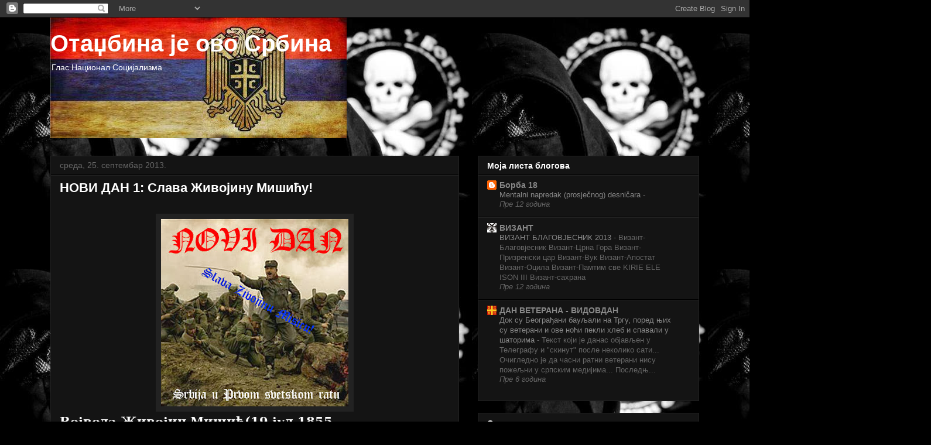

--- FILE ---
content_type: text/html; charset=UTF-8
request_url: https://otadzbinasrbina1389.blogspot.com/2013/09/1.html
body_size: 17548
content:
<!DOCTYPE html>
<html class='v2' dir='ltr' lang='sr'>
<head>
<link href='https://www.blogger.com/static/v1/widgets/335934321-css_bundle_v2.css' rel='stylesheet' type='text/css'/>
<meta content='width=1100' name='viewport'/>
<meta content='text/html; charset=UTF-8' http-equiv='Content-Type'/>
<meta content='blogger' name='generator'/>
<link href='https://otadzbinasrbina1389.blogspot.com/favicon.ico' rel='icon' type='image/x-icon'/>
<link href='http://otadzbinasrbina1389.blogspot.com/2013/09/1.html' rel='canonical'/>
<link rel="alternate" type="application/atom+xml" title="Отаџбина је ово Србина - Atom" href="https://otadzbinasrbina1389.blogspot.com/feeds/posts/default" />
<link rel="alternate" type="application/rss+xml" title="Отаџбина је ово Србина - RSS" href="https://otadzbinasrbina1389.blogspot.com/feeds/posts/default?alt=rss" />
<link rel="service.post" type="application/atom+xml" title="Отаџбина је ово Србина - Atom" href="https://www.blogger.com/feeds/5447956319242216377/posts/default" />

<link rel="alternate" type="application/atom+xml" title="Отаџбина је ово Србина - Atom" href="https://otadzbinasrbina1389.blogspot.com/feeds/4042664515430451593/comments/default" />
<!--Can't find substitution for tag [blog.ieCssRetrofitLinks]-->
<link href='https://blogger.googleusercontent.com/img/b/R29vZ2xl/AVvXsEjSPvkeguL9bcfBUy6JHdG9nRZ8n5Z_wmPxSDX6zMGOv3kzlM3hPprqmvIV_FsST6nJLA1upIpf8caBY-Ebj1GHct9flEbylr7Xk47nSb3aLDt8azzFS07Ym4qwrljIItQXsICM2loSCLg/s320/%D0%9D%D0%9E%D0%92%D0%98+%D0%94%D0%90%D0%9D.jpg' rel='image_src'/>
<meta content='http://otadzbinasrbina1389.blogspot.com/2013/09/1.html' property='og:url'/>
<meta content='НОВИ ДАН 1: Слава Живојину Мишићу!' property='og:title'/>
<meta content='        Војвода Живојин Мишић(19.јул 1855, Ст p уганик-20.јануа p  1921.Беог pa д) је био најпознатији Војвода у 1.светском p ату, и један о...' property='og:description'/>
<meta content='https://blogger.googleusercontent.com/img/b/R29vZ2xl/AVvXsEjSPvkeguL9bcfBUy6JHdG9nRZ8n5Z_wmPxSDX6zMGOv3kzlM3hPprqmvIV_FsST6nJLA1upIpf8caBY-Ebj1GHct9flEbylr7Xk47nSb3aLDt8azzFS07Ym4qwrljIItQXsICM2loSCLg/w1200-h630-p-k-no-nu/%D0%9D%D0%9E%D0%92%D0%98+%D0%94%D0%90%D0%9D.jpg' property='og:image'/>
<title>Отаџбина је ово Србина: НОВИ ДАН 1: Слава Живојину Мишићу!</title>
<style id='page-skin-1' type='text/css'><!--
/*
-----------------------------------------------
Blogger Template Style
Name:     Awesome Inc.
Designer: Tina Chen
URL:      tinachen.org
----------------------------------------------- */
/* Content
----------------------------------------------- */
body {
font: normal normal 13px Arial, Tahoma, Helvetica, FreeSans, sans-serif;
color: #ffffff;
background: #000000 url(//4.bp.blogspot.com/-QsxCPyjLTvs/UZaXykrh4HI/AAAAAAAAAbk/KZhqQg_dHk0/s1600/%25D0%25A3%25D0%25A0%25D0%2591%25D0%2590%25D0%259D%2B%25D0%2593%25D0%2595%25D0%25A0%25D0%2598%25D0%259B%25D0%2590.jpg) repeat scroll top left;
}
html body .content-outer {
min-width: 0;
max-width: 100%;
width: 100%;
}
a:link {
text-decoration: none;
color: #888888;
}
a:visited {
text-decoration: none;
color: #444444;
}
a:hover {
text-decoration: underline;
color: #cccccc;
}
.body-fauxcolumn-outer .cap-top {
position: absolute;
z-index: 1;
height: 276px;
width: 100%;
background: transparent none repeat-x scroll top left;
_background-image: none;
}
/* Columns
----------------------------------------------- */
.content-inner {
padding: 0;
}
.header-inner .section {
margin: 0 16px;
}
.tabs-inner .section {
margin: 0 16px;
}
.main-inner {
padding-top: 30px;
}
.main-inner .column-center-inner,
.main-inner .column-left-inner,
.main-inner .column-right-inner {
padding: 0 5px;
}
*+html body .main-inner .column-center-inner {
margin-top: -30px;
}
#layout .main-inner .column-center-inner {
margin-top: 0;
}
/* Header
----------------------------------------------- */
.header-outer {
margin: 0 0 0 0;
background: transparent none repeat scroll 0 0;
}
.Header h1 {
font: normal bold 40px Arial, Tahoma, Helvetica, FreeSans, sans-serif;
color: #ffffff;
text-shadow: 0 0 -1px #000000;
}
.Header h1 a {
color: #ffffff;
}
.Header .description {
font: normal normal 14px Arial, Tahoma, Helvetica, FreeSans, sans-serif;
color: #ffffff;
}
.header-inner .Header .titlewrapper,
.header-inner .Header .descriptionwrapper {
padding-left: 0;
padding-right: 0;
margin-bottom: 0;
}
.header-inner .Header .titlewrapper {
padding-top: 22px;
}
/* Tabs
----------------------------------------------- */
.tabs-outer {
overflow: hidden;
position: relative;
background: #141414 none repeat scroll 0 0;
}
#layout .tabs-outer {
overflow: visible;
}
.tabs-cap-top, .tabs-cap-bottom {
position: absolute;
width: 100%;
border-top: 1px solid #222222;
}
.tabs-cap-bottom {
bottom: 0;
}
.tabs-inner .widget li a {
display: inline-block;
margin: 0;
padding: .6em 1.5em;
font: normal bold 14px Arial, Tahoma, Helvetica, FreeSans, sans-serif;
color: #ffffff;
border-top: 1px solid #222222;
border-bottom: 1px solid #222222;
border-left: 1px solid #222222;
height: 16px;
line-height: 16px;
}
.tabs-inner .widget li:last-child a {
border-right: 1px solid #222222;
}
.tabs-inner .widget li.selected a, .tabs-inner .widget li a:hover {
background: #444444 none repeat-x scroll 0 -100px;
color: #ffffff;
}
/* Headings
----------------------------------------------- */
h2 {
font: normal bold 14px Arial, Tahoma, Helvetica, FreeSans, sans-serif;
color: #ffffff;
}
/* Widgets
----------------------------------------------- */
.main-inner .section {
margin: 0 27px;
padding: 0;
}
.main-inner .column-left-outer,
.main-inner .column-right-outer {
margin-top: 0;
}
#layout .main-inner .column-left-outer,
#layout .main-inner .column-right-outer {
margin-top: 0;
}
.main-inner .column-left-inner,
.main-inner .column-right-inner {
background: transparent none repeat 0 0;
-moz-box-shadow: 0 0 0 rgba(0, 0, 0, .2);
-webkit-box-shadow: 0 0 0 rgba(0, 0, 0, .2);
-goog-ms-box-shadow: 0 0 0 rgba(0, 0, 0, .2);
box-shadow: 0 0 0 rgba(0, 0, 0, .2);
-moz-border-radius: 0;
-webkit-border-radius: 0;
-goog-ms-border-radius: 0;
border-radius: 0;
}
#layout .main-inner .column-left-inner,
#layout .main-inner .column-right-inner {
margin-top: 0;
}
.sidebar .widget {
font: normal normal 14px Arial, Tahoma, Helvetica, FreeSans, sans-serif;
color: #ffffff;
}
.sidebar .widget a:link {
color: #888888;
}
.sidebar .widget a:visited {
color: #444444;
}
.sidebar .widget a:hover {
color: #cccccc;
}
.sidebar .widget h2 {
text-shadow: 0 0 -1px #000000;
}
.main-inner .widget {
background-color: #141414;
border: 1px solid #222222;
padding: 0 15px 15px;
margin: 20px -16px;
-moz-box-shadow: 0 0 0 rgba(0, 0, 0, .2);
-webkit-box-shadow: 0 0 0 rgba(0, 0, 0, .2);
-goog-ms-box-shadow: 0 0 0 rgba(0, 0, 0, .2);
box-shadow: 0 0 0 rgba(0, 0, 0, .2);
-moz-border-radius: 0;
-webkit-border-radius: 0;
-goog-ms-border-radius: 0;
border-radius: 0;
}
.main-inner .widget h2 {
margin: 0 -15px;
padding: .6em 15px .5em;
border-bottom: 1px solid #000000;
}
.footer-inner .widget h2 {
padding: 0 0 .4em;
border-bottom: 1px solid #000000;
}
.main-inner .widget h2 + div, .footer-inner .widget h2 + div {
border-top: 1px solid #222222;
padding-top: 8px;
}
.main-inner .widget .widget-content {
margin: 0 -15px;
padding: 7px 15px 0;
}
.main-inner .widget ul, .main-inner .widget #ArchiveList ul.flat {
margin: -8px -15px 0;
padding: 0;
list-style: none;
}
.main-inner .widget #ArchiveList {
margin: -8px 0 0;
}
.main-inner .widget ul li, .main-inner .widget #ArchiveList ul.flat li {
padding: .5em 15px;
text-indent: 0;
color: #666666;
border-top: 1px solid #222222;
border-bottom: 1px solid #000000;
}
.main-inner .widget #ArchiveList ul li {
padding-top: .25em;
padding-bottom: .25em;
}
.main-inner .widget ul li:first-child, .main-inner .widget #ArchiveList ul.flat li:first-child {
border-top: none;
}
.main-inner .widget ul li:last-child, .main-inner .widget #ArchiveList ul.flat li:last-child {
border-bottom: none;
}
.post-body {
position: relative;
}
.main-inner .widget .post-body ul {
padding: 0 2.5em;
margin: .5em 0;
list-style: disc;
}
.main-inner .widget .post-body ul li {
padding: 0.25em 0;
margin-bottom: .25em;
color: #ffffff;
border: none;
}
.footer-inner .widget ul {
padding: 0;
list-style: none;
}
.widget .zippy {
color: #666666;
}
/* Posts
----------------------------------------------- */
body .main-inner .Blog {
padding: 0;
margin-bottom: 1em;
background-color: transparent;
border: none;
-moz-box-shadow: 0 0 0 rgba(0, 0, 0, 0);
-webkit-box-shadow: 0 0 0 rgba(0, 0, 0, 0);
-goog-ms-box-shadow: 0 0 0 rgba(0, 0, 0, 0);
box-shadow: 0 0 0 rgba(0, 0, 0, 0);
}
.main-inner .section:last-child .Blog:last-child {
padding: 0;
margin-bottom: 1em;
}
.main-inner .widget h2.date-header {
margin: 0 -15px 1px;
padding: 0 0 0 0;
font: normal normal 14px Arial, Tahoma, Helvetica, FreeSans, sans-serif;
color: #666666;
background: transparent none no-repeat scroll top left;
border-top: 0 solid #222222;
border-bottom: 1px solid #000000;
-moz-border-radius-topleft: 0;
-moz-border-radius-topright: 0;
-webkit-border-top-left-radius: 0;
-webkit-border-top-right-radius: 0;
border-top-left-radius: 0;
border-top-right-radius: 0;
position: static;
bottom: 100%;
right: 15px;
text-shadow: 0 0 -1px #000000;
}
.main-inner .widget h2.date-header span {
font: normal normal 14px Arial, Tahoma, Helvetica, FreeSans, sans-serif;
display: block;
padding: .5em 15px;
border-left: 0 solid #222222;
border-right: 0 solid #222222;
}
.date-outer {
position: relative;
margin: 30px 0 20px;
padding: 0 15px;
background-color: #141414;
border: 1px solid #222222;
-moz-box-shadow: 0 0 0 rgba(0, 0, 0, .2);
-webkit-box-shadow: 0 0 0 rgba(0, 0, 0, .2);
-goog-ms-box-shadow: 0 0 0 rgba(0, 0, 0, .2);
box-shadow: 0 0 0 rgba(0, 0, 0, .2);
-moz-border-radius: 0;
-webkit-border-radius: 0;
-goog-ms-border-radius: 0;
border-radius: 0;
}
.date-outer:first-child {
margin-top: 0;
}
.date-outer:last-child {
margin-bottom: 20px;
-moz-border-radius-bottomleft: 0;
-moz-border-radius-bottomright: 0;
-webkit-border-bottom-left-radius: 0;
-webkit-border-bottom-right-radius: 0;
-goog-ms-border-bottom-left-radius: 0;
-goog-ms-border-bottom-right-radius: 0;
border-bottom-left-radius: 0;
border-bottom-right-radius: 0;
}
.date-posts {
margin: 0 -15px;
padding: 0 15px;
clear: both;
}
.post-outer, .inline-ad {
border-top: 1px solid #222222;
margin: 0 -15px;
padding: 15px 15px;
}
.post-outer {
padding-bottom: 10px;
}
.post-outer:first-child {
padding-top: 0;
border-top: none;
}
.post-outer:last-child, .inline-ad:last-child {
border-bottom: none;
}
.post-body {
position: relative;
}
.post-body img {
padding: 8px;
background: #222222;
border: 1px solid transparent;
-moz-box-shadow: 0 0 0 rgba(0, 0, 0, .2);
-webkit-box-shadow: 0 0 0 rgba(0, 0, 0, .2);
box-shadow: 0 0 0 rgba(0, 0, 0, .2);
-moz-border-radius: 0;
-webkit-border-radius: 0;
border-radius: 0;
}
h3.post-title, h4 {
font: normal bold 22px Arial, Tahoma, Helvetica, FreeSans, sans-serif;
color: #ffffff;
}
h3.post-title a {
font: normal bold 22px Arial, Tahoma, Helvetica, FreeSans, sans-serif;
color: #ffffff;
}
h3.post-title a:hover {
color: #cccccc;
text-decoration: underline;
}
.post-header {
margin: 0 0 1em;
}
.post-body {
line-height: 1.4;
}
.post-outer h2 {
color: #ffffff;
}
.post-footer {
margin: 1.5em 0 0;
}
#blog-pager {
padding: 15px;
font-size: 120%;
background-color: #141414;
border: 1px solid #222222;
-moz-box-shadow: 0 0 0 rgba(0, 0, 0, .2);
-webkit-box-shadow: 0 0 0 rgba(0, 0, 0, .2);
-goog-ms-box-shadow: 0 0 0 rgba(0, 0, 0, .2);
box-shadow: 0 0 0 rgba(0, 0, 0, .2);
-moz-border-radius: 0;
-webkit-border-radius: 0;
-goog-ms-border-radius: 0;
border-radius: 0;
-moz-border-radius-topleft: 0;
-moz-border-radius-topright: 0;
-webkit-border-top-left-radius: 0;
-webkit-border-top-right-radius: 0;
-goog-ms-border-top-left-radius: 0;
-goog-ms-border-top-right-radius: 0;
border-top-left-radius: 0;
border-top-right-radius-topright: 0;
margin-top: 1em;
}
.blog-feeds, .post-feeds {
margin: 1em 0;
text-align: center;
color: #ffffff;
}
.blog-feeds a, .post-feeds a {
color: #888888;
}
.blog-feeds a:visited, .post-feeds a:visited {
color: #444444;
}
.blog-feeds a:hover, .post-feeds a:hover {
color: #cccccc;
}
.post-outer .comments {
margin-top: 2em;
}
/* Comments
----------------------------------------------- */
.comments .comments-content .icon.blog-author {
background-repeat: no-repeat;
background-image: url([data-uri]);
}
.comments .comments-content .loadmore a {
border-top: 1px solid #222222;
border-bottom: 1px solid #222222;
}
.comments .continue {
border-top: 2px solid #222222;
}
/* Footer
----------------------------------------------- */
.footer-outer {
margin: -0 0 -1px;
padding: 0 0 0;
color: #ffffff;
overflow: hidden;
}
.footer-fauxborder-left {
border-top: 1px solid #222222;
background: #141414 none repeat scroll 0 0;
-moz-box-shadow: 0 0 0 rgba(0, 0, 0, .2);
-webkit-box-shadow: 0 0 0 rgba(0, 0, 0, .2);
-goog-ms-box-shadow: 0 0 0 rgba(0, 0, 0, .2);
box-shadow: 0 0 0 rgba(0, 0, 0, .2);
margin: 0 -0;
}
/* Mobile
----------------------------------------------- */
body.mobile {
background-size: auto;
}
.mobile .body-fauxcolumn-outer {
background: transparent none repeat scroll top left;
}
*+html body.mobile .main-inner .column-center-inner {
margin-top: 0;
}
.mobile .main-inner .widget {
padding: 0 0 15px;
}
.mobile .main-inner .widget h2 + div,
.mobile .footer-inner .widget h2 + div {
border-top: none;
padding-top: 0;
}
.mobile .footer-inner .widget h2 {
padding: 0.5em 0;
border-bottom: none;
}
.mobile .main-inner .widget .widget-content {
margin: 0;
padding: 7px 0 0;
}
.mobile .main-inner .widget ul,
.mobile .main-inner .widget #ArchiveList ul.flat {
margin: 0 -15px 0;
}
.mobile .main-inner .widget h2.date-header {
right: 0;
}
.mobile .date-header span {
padding: 0.4em 0;
}
.mobile .date-outer:first-child {
margin-bottom: 0;
border: 1px solid #222222;
-moz-border-radius-topleft: 0;
-moz-border-radius-topright: 0;
-webkit-border-top-left-radius: 0;
-webkit-border-top-right-radius: 0;
-goog-ms-border-top-left-radius: 0;
-goog-ms-border-top-right-radius: 0;
border-top-left-radius: 0;
border-top-right-radius: 0;
}
.mobile .date-outer {
border-color: #222222;
border-width: 0 1px 1px;
}
.mobile .date-outer:last-child {
margin-bottom: 0;
}
.mobile .main-inner {
padding: 0;
}
.mobile .header-inner .section {
margin: 0;
}
.mobile .post-outer, .mobile .inline-ad {
padding: 5px 0;
}
.mobile .tabs-inner .section {
margin: 0 10px;
}
.mobile .main-inner .widget h2 {
margin: 0;
padding: 0;
}
.mobile .main-inner .widget h2.date-header span {
padding: 0;
}
.mobile .main-inner .widget .widget-content {
margin: 0;
padding: 7px 0 0;
}
.mobile #blog-pager {
border: 1px solid transparent;
background: #141414 none repeat scroll 0 0;
}
.mobile .main-inner .column-left-inner,
.mobile .main-inner .column-right-inner {
background: transparent none repeat 0 0;
-moz-box-shadow: none;
-webkit-box-shadow: none;
-goog-ms-box-shadow: none;
box-shadow: none;
}
.mobile .date-posts {
margin: 0;
padding: 0;
}
.mobile .footer-fauxborder-left {
margin: 0;
border-top: inherit;
}
.mobile .main-inner .section:last-child .Blog:last-child {
margin-bottom: 0;
}
.mobile-index-contents {
color: #ffffff;
}
.mobile .mobile-link-button {
background: #888888 none repeat scroll 0 0;
}
.mobile-link-button a:link, .mobile-link-button a:visited {
color: #ffffff;
}
.mobile .tabs-inner .PageList .widget-content {
background: transparent;
border-top: 1px solid;
border-color: #222222;
color: #ffffff;
}
.mobile .tabs-inner .PageList .widget-content .pagelist-arrow {
border-left: 1px solid #222222;
}

--></style>
<style id='template-skin-1' type='text/css'><!--
body {
min-width: 1140px;
}
.content-outer, .content-fauxcolumn-outer, .region-inner {
min-width: 1140px;
max-width: 1140px;
_width: 1140px;
}
.main-inner .columns {
padding-left: 0px;
padding-right: 410px;
}
.main-inner .fauxcolumn-center-outer {
left: 0px;
right: 410px;
/* IE6 does not respect left and right together */
_width: expression(this.parentNode.offsetWidth -
parseInt("0px") -
parseInt("410px") + 'px');
}
.main-inner .fauxcolumn-left-outer {
width: 0px;
}
.main-inner .fauxcolumn-right-outer {
width: 410px;
}
.main-inner .column-left-outer {
width: 0px;
right: 100%;
margin-left: -0px;
}
.main-inner .column-right-outer {
width: 410px;
margin-right: -410px;
}
#layout {
min-width: 0;
}
#layout .content-outer {
min-width: 0;
width: 800px;
}
#layout .region-inner {
min-width: 0;
width: auto;
}
body#layout div.add_widget {
padding: 8px;
}
body#layout div.add_widget a {
margin-left: 32px;
}
--></style>
<style>
    body {background-image:url(\/\/4.bp.blogspot.com\/-QsxCPyjLTvs\/UZaXykrh4HI\/AAAAAAAAAbk\/KZhqQg_dHk0\/s1600\/%25D0%25A3%25D0%25A0%25D0%2591%25D0%2590%25D0%259D%2B%25D0%2593%25D0%2595%25D0%25A0%25D0%2598%25D0%259B%25D0%2590.jpg);}
    
@media (max-width: 200px) { body {background-image:url(\/\/4.bp.blogspot.com\/-QsxCPyjLTvs\/UZaXykrh4HI\/AAAAAAAAAbk\/KZhqQg_dHk0\/w200\/%25D0%25A3%25D0%25A0%25D0%2591%25D0%2590%25D0%259D%2B%25D0%2593%25D0%2595%25D0%25A0%25D0%2598%25D0%259B%25D0%2590.jpg);}}
@media (max-width: 400px) and (min-width: 201px) { body {background-image:url(\/\/4.bp.blogspot.com\/-QsxCPyjLTvs\/UZaXykrh4HI\/AAAAAAAAAbk\/KZhqQg_dHk0\/w400\/%25D0%25A3%25D0%25A0%25D0%2591%25D0%2590%25D0%259D%2B%25D0%2593%25D0%2595%25D0%25A0%25D0%2598%25D0%259B%25D0%2590.jpg);}}
@media (max-width: 800px) and (min-width: 401px) { body {background-image:url(\/\/4.bp.blogspot.com\/-QsxCPyjLTvs\/UZaXykrh4HI\/AAAAAAAAAbk\/KZhqQg_dHk0\/w800\/%25D0%25A3%25D0%25A0%25D0%2591%25D0%2590%25D0%259D%2B%25D0%2593%25D0%2595%25D0%25A0%25D0%2598%25D0%259B%25D0%2590.jpg);}}
@media (max-width: 1200px) and (min-width: 801px) { body {background-image:url(\/\/4.bp.blogspot.com\/-QsxCPyjLTvs\/UZaXykrh4HI\/AAAAAAAAAbk\/KZhqQg_dHk0\/w1200\/%25D0%25A3%25D0%25A0%25D0%2591%25D0%2590%25D0%259D%2B%25D0%2593%25D0%2595%25D0%25A0%25D0%2598%25D0%259B%25D0%2590.jpg);}}
/* Last tag covers anything over one higher than the previous max-size cap. */
@media (min-width: 1201px) { body {background-image:url(\/\/4.bp.blogspot.com\/-QsxCPyjLTvs\/UZaXykrh4HI\/AAAAAAAAAbk\/KZhqQg_dHk0\/w1600\/%25D0%25A3%25D0%25A0%25D0%2591%25D0%2590%25D0%259D%2B%25D0%2593%25D0%2595%25D0%25A0%25D0%2598%25D0%259B%25D0%2590.jpg);}}
  </style>
<link href='https://www.blogger.com/dyn-css/authorization.css?targetBlogID=5447956319242216377&amp;zx=6158636e-5387-41c4-9bd3-7b97a0572936' media='none' onload='if(media!=&#39;all&#39;)media=&#39;all&#39;' rel='stylesheet'/><noscript><link href='https://www.blogger.com/dyn-css/authorization.css?targetBlogID=5447956319242216377&amp;zx=6158636e-5387-41c4-9bd3-7b97a0572936' rel='stylesheet'/></noscript>
<meta name='google-adsense-platform-account' content='ca-host-pub-1556223355139109'/>
<meta name='google-adsense-platform-domain' content='blogspot.com'/>

</head>
<body class='loading variant-dark'>
<div class='navbar section' id='navbar' name='NavBar'><div class='widget Navbar' data-version='1' id='Navbar1'><script type="text/javascript">
    function setAttributeOnload(object, attribute, val) {
      if(window.addEventListener) {
        window.addEventListener('load',
          function(){ object[attribute] = val; }, false);
      } else {
        window.attachEvent('onload', function(){ object[attribute] = val; });
      }
    }
  </script>
<div id="navbar-iframe-container"></div>
<script type="text/javascript" src="https://apis.google.com/js/platform.js"></script>
<script type="text/javascript">
      gapi.load("gapi.iframes:gapi.iframes.style.bubble", function() {
        if (gapi.iframes && gapi.iframes.getContext) {
          gapi.iframes.getContext().openChild({
              url: 'https://www.blogger.com/navbar/5447956319242216377?po\x3d4042664515430451593\x26origin\x3dhttps://otadzbinasrbina1389.blogspot.com',
              where: document.getElementById("navbar-iframe-container"),
              id: "navbar-iframe"
          });
        }
      });
    </script><script type="text/javascript">
(function() {
var script = document.createElement('script');
script.type = 'text/javascript';
script.src = '//pagead2.googlesyndication.com/pagead/js/google_top_exp.js';
var head = document.getElementsByTagName('head')[0];
if (head) {
head.appendChild(script);
}})();
</script>
</div></div>
<div class='body-fauxcolumns'>
<div class='fauxcolumn-outer body-fauxcolumn-outer'>
<div class='cap-top'>
<div class='cap-left'></div>
<div class='cap-right'></div>
</div>
<div class='fauxborder-left'>
<div class='fauxborder-right'></div>
<div class='fauxcolumn-inner'>
</div>
</div>
<div class='cap-bottom'>
<div class='cap-left'></div>
<div class='cap-right'></div>
</div>
</div>
</div>
<div class='content'>
<div class='content-fauxcolumns'>
<div class='fauxcolumn-outer content-fauxcolumn-outer'>
<div class='cap-top'>
<div class='cap-left'></div>
<div class='cap-right'></div>
</div>
<div class='fauxborder-left'>
<div class='fauxborder-right'></div>
<div class='fauxcolumn-inner'>
</div>
</div>
<div class='cap-bottom'>
<div class='cap-left'></div>
<div class='cap-right'></div>
</div>
</div>
</div>
<div class='content-outer'>
<div class='content-cap-top cap-top'>
<div class='cap-left'></div>
<div class='cap-right'></div>
</div>
<div class='fauxborder-left content-fauxborder-left'>
<div class='fauxborder-right content-fauxborder-right'></div>
<div class='content-inner'>
<header>
<div class='header-outer'>
<div class='header-cap-top cap-top'>
<div class='cap-left'></div>
<div class='cap-right'></div>
</div>
<div class='fauxborder-left header-fauxborder-left'>
<div class='fauxborder-right header-fauxborder-right'></div>
<div class='region-inner header-inner'>
<div class='header section' id='header' name='Заглавље'><div class='widget Header' data-version='1' id='Header1'>
<div id='header-inner' style='background-image: url("https://blogger.googleusercontent.com/img/b/R29vZ2xl/AVvXsEgXEjHCs_ZyQzkIr_jIgIP-Dw4SNZYXEMzz1Kh-UsILLRiQCVJc2NjHNG3Y0JlCIWWAOp30A7rUpdOkcCLa6dWtCTxv3zp4RzCbBxwQhl2MDYBE8sEu6XtzRCjyTObmY6x64OZ094TukdM/s1600/%25D0%259D%25D0%2595%25D0%2594%25D0%2598%25D0%258B%25D0%2595%25D0%2592%25D0%2590+%25D0%25A1%25D0%25A0%25D0%2591%25D0%2598%25D0%2588%25D0%25902.jpg"); background-position: left; width: 506px; min-height: 206px; _height: 206px; background-repeat: no-repeat; '>
<div class='titlewrapper' style='background: transparent'>
<h1 class='title' style='background: transparent; border-width: 0px'>
<a href='https://otadzbinasrbina1389.blogspot.com/'>
Отаџбина је ово Србина
</a>
</h1>
</div>
<div class='descriptionwrapper'>
<p class='description'><span>Глас Национал Социјализма</span></p>
</div>
</div>
</div></div>
</div>
</div>
<div class='header-cap-bottom cap-bottom'>
<div class='cap-left'></div>
<div class='cap-right'></div>
</div>
</div>
</header>
<div class='tabs-outer'>
<div class='tabs-cap-top cap-top'>
<div class='cap-left'></div>
<div class='cap-right'></div>
</div>
<div class='fauxborder-left tabs-fauxborder-left'>
<div class='fauxborder-right tabs-fauxborder-right'></div>
<div class='region-inner tabs-inner'>
<div class='tabs no-items section' id='crosscol' name='Област са колонама'></div>
<div class='tabs no-items section' id='crosscol-overflow' name='Cross-Column 2'></div>
</div>
</div>
<div class='tabs-cap-bottom cap-bottom'>
<div class='cap-left'></div>
<div class='cap-right'></div>
</div>
</div>
<div class='main-outer'>
<div class='main-cap-top cap-top'>
<div class='cap-left'></div>
<div class='cap-right'></div>
</div>
<div class='fauxborder-left main-fauxborder-left'>
<div class='fauxborder-right main-fauxborder-right'></div>
<div class='region-inner main-inner'>
<div class='columns fauxcolumns'>
<div class='fauxcolumn-outer fauxcolumn-center-outer'>
<div class='cap-top'>
<div class='cap-left'></div>
<div class='cap-right'></div>
</div>
<div class='fauxborder-left'>
<div class='fauxborder-right'></div>
<div class='fauxcolumn-inner'>
</div>
</div>
<div class='cap-bottom'>
<div class='cap-left'></div>
<div class='cap-right'></div>
</div>
</div>
<div class='fauxcolumn-outer fauxcolumn-left-outer'>
<div class='cap-top'>
<div class='cap-left'></div>
<div class='cap-right'></div>
</div>
<div class='fauxborder-left'>
<div class='fauxborder-right'></div>
<div class='fauxcolumn-inner'>
</div>
</div>
<div class='cap-bottom'>
<div class='cap-left'></div>
<div class='cap-right'></div>
</div>
</div>
<div class='fauxcolumn-outer fauxcolumn-right-outer'>
<div class='cap-top'>
<div class='cap-left'></div>
<div class='cap-right'></div>
</div>
<div class='fauxborder-left'>
<div class='fauxborder-right'></div>
<div class='fauxcolumn-inner'>
</div>
</div>
<div class='cap-bottom'>
<div class='cap-left'></div>
<div class='cap-right'></div>
</div>
</div>
<!-- corrects IE6 width calculation -->
<div class='columns-inner'>
<div class='column-center-outer'>
<div class='column-center-inner'>
<div class='main section' id='main' name='Главни'><div class='widget Blog' data-version='1' id='Blog1'>
<div class='blog-posts hfeed'>

          <div class="date-outer">
        
<h2 class='date-header'><span>среда, 25. септембар 2013.</span></h2>

          <div class="date-posts">
        
<div class='post-outer'>
<div class='post hentry uncustomized-post-template' itemprop='blogPost' itemscope='itemscope' itemtype='http://schema.org/BlogPosting'>
<meta content='https://blogger.googleusercontent.com/img/b/R29vZ2xl/AVvXsEjSPvkeguL9bcfBUy6JHdG9nRZ8n5Z_wmPxSDX6zMGOv3kzlM3hPprqmvIV_FsST6nJLA1upIpf8caBY-Ebj1GHct9flEbylr7Xk47nSb3aLDt8azzFS07Ym4qwrljIItQXsICM2loSCLg/s320/%D0%9D%D0%9E%D0%92%D0%98+%D0%94%D0%90%D0%9D.jpg' itemprop='image_url'/>
<meta content='5447956319242216377' itemprop='blogId'/>
<meta content='4042664515430451593' itemprop='postId'/>
<a name='4042664515430451593'></a>
<h3 class='post-title entry-title' itemprop='name'>
НОВИ ДАН 1: Слава Живојину Мишићу!
</h3>
<div class='post-header'>
<div class='post-header-line-1'></div>
</div>
<div class='post-body entry-content' id='post-body-4042664515430451593' itemprop='description articleBody'>
<div dir="ltr" style="text-align: left;" trbidi="on">
<div class="separator" style="clear: both; text-align: center;">
<a href="https://blogger.googleusercontent.com/img/b/R29vZ2xl/AVvXsEjSPvkeguL9bcfBUy6JHdG9nRZ8n5Z_wmPxSDX6zMGOv3kzlM3hPprqmvIV_FsST6nJLA1upIpf8caBY-Ebj1GHct9flEbylr7Xk47nSb3aLDt8azzFS07Ym4qwrljIItQXsICM2loSCLg/s1600/%D0%9D%D0%9E%D0%92%D0%98+%D0%94%D0%90%D0%9D.jpg" imageanchor="1" style="margin-left: 1em; margin-right: 1em;"><!--[if gte mso 9]><xml>
 <w:WordDocument>
  <w:View>Normal</w:View>
  <w:Zoom>0</w:Zoom>
  <w:TrackMoves/>
  <w:TrackFormatting/>
  <w:HyphenationZone>21</w:HyphenationZone>
  <w:PunctuationKerning/>
  <w:ValidateAgainstSchemas/>
  <w:SaveIfXMLInvalid>false</w:SaveIfXMLInvalid>
  <w:IgnoreMixedContent>false</w:IgnoreMixedContent>
  <w:AlwaysShowPlaceholderText>false</w:AlwaysShowPlaceholderText>
  <w:DoNotPromoteQF/>
  <w:LidThemeOther>DE</w:LidThemeOther>
  <w:LidThemeAsian>X-NONE</w:LidThemeAsian>
  <w:LidThemeComplexScript>X-NONE</w:LidThemeComplexScript>
  <w:Compatibility>
   <w:BreakWrappedTables/>
   <w:SnapToGridInCell/>
   <w:WrapTextWithPunct/>
   <w:UseAsianBreakRules/>
   <w:DontGrowAutofit/>
   <w:SplitPgBreakAndParaMark/>
   <w:EnableOpenTypeKerning/>
   <w:DontFlipMirrorIndents/>
   <w:OverrideTableStyleHps/>
  </w:Compatibility>
  <w:DoNotOptimizeForBrowser/>
  <m:mathPr>
   <m:mathFont m:val="Cambria Math"/>
   <m:brkBin m:val="before"/>
   <m:brkBinSub m:val="&#45;-"/>
   <m:smallFrac m:val="off"/>
   <m:dispDef/>
   <m:lMargin m:val="0"/>
   <m:rMargin m:val="0"/>
   <m:defJc m:val="centerGroup"/>
   <m:wrapIndent m:val="1440"/>
   <m:intLim m:val="subSup"/>
   <m:naryLim m:val="undOvr"/>
  </m:mathPr></w:WordDocument>
</xml><![endif]--></a><a href="https://blogger.googleusercontent.com/img/b/R29vZ2xl/AVvXsEjSPvkeguL9bcfBUy6JHdG9nRZ8n5Z_wmPxSDX6zMGOv3kzlM3hPprqmvIV_FsST6nJLA1upIpf8caBY-Ebj1GHct9flEbylr7Xk47nSb3aLDt8azzFS07Ym4qwrljIItQXsICM2loSCLg/s1600/%D0%9D%D0%9E%D0%92%D0%98+%D0%94%D0%90%D0%9D.jpg" imageanchor="1" style="margin-left: 1em; margin-right: 1em;"><!--[if gte mso 9]><xml>
 <w:LatentStyles DefLockedState="false" DefUnhideWhenUsed="true"
  DefSemiHidden="true" DefQFormat="false" DefPriority="99"
  LatentStyleCount="267">
  <w:LsdException Locked="false" Priority="0" SemiHidden="false"
   UnhideWhenUsed="false" QFormat="true" Name="Normal"/>
  <w:LsdException Locked="false" Priority="9" SemiHidden="false"
   UnhideWhenUsed="false" QFormat="true" Name="heading 1"/>
  <w:LsdException Locked="false" Priority="9" QFormat="true" Name="heading 2"/>
  <w:LsdException Locked="false" Priority="9" QFormat="true" Name="heading 3"/>
  <w:LsdException Locked="false" Priority="9" QFormat="true" Name="heading 4"/>
  <w:LsdException Locked="false" Priority="9" QFormat="true" Name="heading 5"/>
  <w:LsdException Locked="false" Priority="9" QFormat="true" Name="heading 6"/>
  <w:LsdException Locked="false" Priority="9" QFormat="true" Name="heading 7"/>
  <w:LsdException Locked="false" Priority="9" QFormat="true" Name="heading 8"/>
  <w:LsdException Locked="false" Priority="9" QFormat="true" Name="heading 9"/>
  <w:LsdException Locked="false" Priority="39" Name="toc 1"/>
  <w:LsdException Locked="false" Priority="39" Name="toc 2"/>
  <w:LsdException Locked="false" Priority="39" Name="toc 3"/>
  <w:LsdException Locked="false" Priority="39" Name="toc 4"/>
  <w:LsdException Locked="false" Priority="39" Name="toc 5"/>
  <w:LsdException Locked="false" Priority="39" Name="toc 6"/>
  <w:LsdException Locked="false" Priority="39" Name="toc 7"/>
  <w:LsdException Locked="false" Priority="39" Name="toc 8"/>
  <w:LsdException Locked="false" Priority="39" Name="toc 9"/>
  <w:LsdException Locked="false" Priority="35" QFormat="true" Name="caption"/>
  <w:LsdException Locked="false" Priority="10" SemiHidden="false"
   UnhideWhenUsed="false" QFormat="true" Name="Title"/>
  <w:LsdException Locked="false" Priority="1" Name="Default Paragraph Font"/>
  <w:LsdException Locked="false" Priority="11" SemiHidden="false"
   UnhideWhenUsed="false" QFormat="true" Name="Subtitle"/>
  <w:LsdException Locked="false" Priority="22" SemiHidden="false"
   UnhideWhenUsed="false" QFormat="true" Name="Strong"/>
  <w:LsdException Locked="false" Priority="20" SemiHidden="false"
   UnhideWhenUsed="false" QFormat="true" Name="Emphasis"/>
  <w:LsdException Locked="false" Priority="59" SemiHidden="false"
   UnhideWhenUsed="false" Name="Table Grid"/>
  <w:LsdException Locked="false" UnhideWhenUsed="false" Name="Placeholder Text"/>
  <w:LsdException Locked="false" Priority="1" SemiHidden="false"
   UnhideWhenUsed="false" QFormat="true" Name="No Spacing"/>
  <w:LsdException Locked="false" Priority="60" SemiHidden="false"
   UnhideWhenUsed="false" Name="Light Shading"/>
  <w:LsdException Locked="false" Priority="61" SemiHidden="false"
   UnhideWhenUsed="false" Name="Light List"/>
  <w:LsdException Locked="false" Priority="62" SemiHidden="false"
   UnhideWhenUsed="false" Name="Light Grid"/>
  <w:LsdException Locked="false" Priority="63" SemiHidden="false"
   UnhideWhenUsed="false" Name="Medium Shading 1"/>
  <w:LsdException Locked="false" Priority="64" SemiHidden="false"
   UnhideWhenUsed="false" Name="Medium Shading 2"/>
  <w:LsdException Locked="false" Priority="65" SemiHidden="false"
   UnhideWhenUsed="false" Name="Medium List 1"/>
  <w:LsdException Locked="false" Priority="66" SemiHidden="false"
   UnhideWhenUsed="false" Name="Medium List 2"/>
  <w:LsdException Locked="false" Priority="67" SemiHidden="false"
   UnhideWhenUsed="false" Name="Medium Grid 1"/>
  <w:LsdException Locked="false" Priority="68" SemiHidden="false"
   UnhideWhenUsed="false" Name="Medium Grid 2"/>
  <w:LsdException Locked="false" Priority="69" SemiHidden="false"
   UnhideWhenUsed="false" Name="Medium Grid 3"/>
  <w:LsdException Locked="false" Priority="70" SemiHidden="false"
   UnhideWhenUsed="false" Name="Dark List"/>
  <w:LsdException Locked="false" Priority="71" SemiHidden="false"
   UnhideWhenUsed="false" Name="Colorful Shading"/>
  <w:LsdException Locked="false" Priority="72" SemiHidden="false"
   UnhideWhenUsed="false" Name="Colorful List"/>
  <w:LsdException Locked="false" Priority="73" SemiHidden="false"
   UnhideWhenUsed="false" Name="Colorful Grid"/>
  <w:LsdException Locked="false" Priority="60" SemiHidden="false"
   UnhideWhenUsed="false" Name="Light Shading Accent 1"/>
  <w:LsdException Locked="false" Priority="61" SemiHidden="false"
   UnhideWhenUsed="false" Name="Light List Accent 1"/>
  <w:LsdException Locked="false" Priority="62" SemiHidden="false"
   UnhideWhenUsed="false" Name="Light Grid Accent 1"/>
  <w:LsdException Locked="false" Priority="63" SemiHidden="false"
   UnhideWhenUsed="false" Name="Medium Shading 1 Accent 1"/>
  <w:LsdException Locked="false" Priority="64" SemiHidden="false"
   UnhideWhenUsed="false" Name="Medium Shading 2 Accent 1"/>
  <w:LsdException Locked="false" Priority="65" SemiHidden="false"
   UnhideWhenUsed="false" Name="Medium List 1 Accent 1"/>
  <w:LsdException Locked="false" UnhideWhenUsed="false" Name="Revision"/>
  <w:LsdException Locked="false" Priority="34" SemiHidden="false"
   UnhideWhenUsed="false" QFormat="true" Name="List Paragraph"/>
  <w:LsdException Locked="false" Priority="29" SemiHidden="false"
   UnhideWhenUsed="false" QFormat="true" Name="Quote"/>
  <w:LsdException Locked="false" Priority="30" SemiHidden="false"
   UnhideWhenUsed="false" QFormat="true" Name="Intense Quote"/>
  <w:LsdException Locked="false" Priority="66" SemiHidden="false"
   UnhideWhenUsed="false" Name="Medium List 2 Accent 1"/>
  <w:LsdException Locked="false" Priority="67" SemiHidden="false"
   UnhideWhenUsed="false" Name="Medium Grid 1 Accent 1"/>
  <w:LsdException Locked="false" Priority="68" SemiHidden="false"
   UnhideWhenUsed="false" Name="Medium Grid 2 Accent 1"/>
  <w:LsdException Locked="false" Priority="69" SemiHidden="false"
   UnhideWhenUsed="false" Name="Medium Grid 3 Accent 1"/>
  <w:LsdException Locked="false" Priority="70" SemiHidden="false"
   UnhideWhenUsed="false" Name="Dark List Accent 1"/>
  <w:LsdException Locked="false" Priority="71" SemiHidden="false"
   UnhideWhenUsed="false" Name="Colorful Shading Accent 1"/>
  <w:LsdException Locked="false" Priority="72" SemiHidden="false"
   UnhideWhenUsed="false" Name="Colorful List Accent 1"/>
  <w:LsdException Locked="false" Priority="73" SemiHidden="false"
   UnhideWhenUsed="false" Name="Colorful Grid Accent 1"/>
  <w:LsdException Locked="false" Priority="60" SemiHidden="false"
   UnhideWhenUsed="false" Name="Light Shading Accent 2"/>
  <w:LsdException Locked="false" Priority="61" SemiHidden="false"
   UnhideWhenUsed="false" Name="Light List Accent 2"/>
  <w:LsdException Locked="false" Priority="62" SemiHidden="false"
   UnhideWhenUsed="false" Name="Light Grid Accent 2"/>
  <w:LsdException Locked="false" Priority="63" SemiHidden="false"
   UnhideWhenUsed="false" Name="Medium Shading 1 Accent 2"/>
  <w:LsdException Locked="false" Priority="64" SemiHidden="false"
   UnhideWhenUsed="false" Name="Medium Shading 2 Accent 2"/>
  <w:LsdException Locked="false" Priority="65" SemiHidden="false"
   UnhideWhenUsed="false" Name="Medium List 1 Accent 2"/>
  <w:LsdException Locked="false" Priority="66" SemiHidden="false"
   UnhideWhenUsed="false" Name="Medium List 2 Accent 2"/>
  <w:LsdException Locked="false" Priority="67" SemiHidden="false"
   UnhideWhenUsed="false" Name="Medium Grid 1 Accent 2"/>
  <w:LsdException Locked="false" Priority="68" SemiHidden="false"
   UnhideWhenUsed="false" Name="Medium Grid 2 Accent 2"/>
  <w:LsdException Locked="false" Priority="69" SemiHidden="false"
   UnhideWhenUsed="false" Name="Medium Grid 3 Accent 2"/>
  <w:LsdException Locked="false" Priority="70" SemiHidden="false"
   UnhideWhenUsed="false" Name="Dark List Accent 2"/>
  <w:LsdException Locked="false" Priority="71" SemiHidden="false"
   UnhideWhenUsed="false" Name="Colorful Shading Accent 2"/>
  <w:LsdException Locked="false" Priority="72" SemiHidden="false"
   UnhideWhenUsed="false" Name="Colorful List Accent 2"/>
  <w:LsdException Locked="false" Priority="73" SemiHidden="false"
   UnhideWhenUsed="false" Name="Colorful Grid Accent 2"/>
  <w:LsdException Locked="false" Priority="60" SemiHidden="false"
   UnhideWhenUsed="false" Name="Light Shading Accent 3"/>
  <w:LsdException Locked="false" Priority="61" SemiHidden="false"
   UnhideWhenUsed="false" Name="Light List Accent 3"/>
  <w:LsdException Locked="false" Priority="62" SemiHidden="false"
   UnhideWhenUsed="false" Name="Light Grid Accent 3"/>
  <w:LsdException Locked="false" Priority="63" SemiHidden="false"
   UnhideWhenUsed="false" Name="Medium Shading 1 Accent 3"/>
  <w:LsdException Locked="false" Priority="64" SemiHidden="false"
   UnhideWhenUsed="false" Name="Medium Shading 2 Accent 3"/>
  <w:LsdException Locked="false" Priority="65" SemiHidden="false"
   UnhideWhenUsed="false" Name="Medium List 1 Accent 3"/>
  <w:LsdException Locked="false" Priority="66" SemiHidden="false"
   UnhideWhenUsed="false" Name="Medium List 2 Accent 3"/>
  <w:LsdException Locked="false" Priority="67" SemiHidden="false"
   UnhideWhenUsed="false" Name="Medium Grid 1 Accent 3"/>
  <w:LsdException Locked="false" Priority="68" SemiHidden="false"
   UnhideWhenUsed="false" Name="Medium Grid 2 Accent 3"/>
  <w:LsdException Locked="false" Priority="69" SemiHidden="false"
   UnhideWhenUsed="false" Name="Medium Grid 3 Accent 3"/>
  <w:LsdException Locked="false" Priority="70" SemiHidden="false"
   UnhideWhenUsed="false" Name="Dark List Accent 3"/>
  <w:LsdException Locked="false" Priority="71" SemiHidden="false"
   UnhideWhenUsed="false" Name="Colorful Shading Accent 3"/>
  <w:LsdException Locked="false" Priority="72" SemiHidden="false"
   UnhideWhenUsed="false" Name="Colorful List Accent 3"/>
  <w:LsdException Locked="false" Priority="73" SemiHidden="false"
   UnhideWhenUsed="false" Name="Colorful Grid Accent 3"/>
  <w:LsdException Locked="false" Priority="60" SemiHidden="false"
   UnhideWhenUsed="false" Name="Light Shading Accent 4"/>
  <w:LsdException Locked="false" Priority="61" SemiHidden="false"
   UnhideWhenUsed="false" Name="Light List Accent 4"/>
  <w:LsdException Locked="false" Priority="62" SemiHidden="false"
   UnhideWhenUsed="false" Name="Light Grid Accent 4"/>
  <w:LsdException Locked="false" Priority="63" SemiHidden="false"
   UnhideWhenUsed="false" Name="Medium Shading 1 Accent 4"/>
  <w:LsdException Locked="false" Priority="64" SemiHidden="false"
   UnhideWhenUsed="false" Name="Medium Shading 2 Accent 4"/>
  <w:LsdException Locked="false" Priority="65" SemiHidden="false"
   UnhideWhenUsed="false" Name="Medium List 1 Accent 4"/>
  <w:LsdException Locked="false" Priority="66" SemiHidden="false"
   UnhideWhenUsed="false" Name="Medium List 2 Accent 4"/>
  <w:LsdException Locked="false" Priority="67" SemiHidden="false"
   UnhideWhenUsed="false" Name="Medium Grid 1 Accent 4"/>
  <w:LsdException Locked="false" Priority="68" SemiHidden="false"
   UnhideWhenUsed="false" Name="Medium Grid 2 Accent 4"/>
  <w:LsdException Locked="false" Priority="69" SemiHidden="false"
   UnhideWhenUsed="false" Name="Medium Grid 3 Accent 4"/>
  <w:LsdException Locked="false" Priority="70" SemiHidden="false"
   UnhideWhenUsed="false" Name="Dark List Accent 4"/>
  <w:LsdException Locked="false" Priority="71" SemiHidden="false"
   UnhideWhenUsed="false" Name="Colorful Shading Accent 4"/>
  <w:LsdException Locked="false" Priority="72" SemiHidden="false"
   UnhideWhenUsed="false" Name="Colorful List Accent 4"/>
  <w:LsdException Locked="false" Priority="73" SemiHidden="false"
   UnhideWhenUsed="false" Name="Colorful Grid Accent 4"/>
  <w:LsdException Locked="false" Priority="60" SemiHidden="false"
   UnhideWhenUsed="false" Name="Light Shading Accent 5"/>
  <w:LsdException Locked="false" Priority="61" SemiHidden="false"
   UnhideWhenUsed="false" Name="Light List Accent 5"/>
  <w:LsdException Locked="false" Priority="62" SemiHidden="false"
   UnhideWhenUsed="false" Name="Light Grid Accent 5"/>
  <w:LsdException Locked="false" Priority="63" SemiHidden="false"
   UnhideWhenUsed="false" Name="Medium Shading 1 Accent 5"/>
  <w:LsdException Locked="false" Priority="64" SemiHidden="false"
   UnhideWhenUsed="false" Name="Medium Shading 2 Accent 5"/>
  <w:LsdException Locked="false" Priority="65" SemiHidden="false"
   UnhideWhenUsed="false" Name="Medium List 1 Accent 5"/>
  <w:LsdException Locked="false" Priority="66" SemiHidden="false"
   UnhideWhenUsed="false" Name="Medium List 2 Accent 5"/>
  <w:LsdException Locked="false" Priority="67" SemiHidden="false"
   UnhideWhenUsed="false" Name="Medium Grid 1 Accent 5"/>
  <w:LsdException Locked="false" Priority="68" SemiHidden="false"
   UnhideWhenUsed="false" Name="Medium Grid 2 Accent 5"/>
  <w:LsdException Locked="false" Priority="69" SemiHidden="false"
   UnhideWhenUsed="false" Name="Medium Grid 3 Accent 5"/>
  <w:LsdException Locked="false" Priority="70" SemiHidden="false"
   UnhideWhenUsed="false" Name="Dark List Accent 5"/>
  <w:LsdException Locked="false" Priority="71" SemiHidden="false"
   UnhideWhenUsed="false" Name="Colorful Shading Accent 5"/>
  <w:LsdException Locked="false" Priority="72" SemiHidden="false"
   UnhideWhenUsed="false" Name="Colorful List Accent 5"/>
  <w:LsdException Locked="false" Priority="73" SemiHidden="false"
   UnhideWhenUsed="false" Name="Colorful Grid Accent 5"/>
  <w:LsdException Locked="false" Priority="60" SemiHidden="false"
   UnhideWhenUsed="false" Name="Light Shading Accent 6"/>
  <w:LsdException Locked="false" Priority="61" SemiHidden="false"
   UnhideWhenUsed="false" Name="Light List Accent 6"/>
  <w:LsdException Locked="false" Priority="62" SemiHidden="false"
   UnhideWhenUsed="false" Name="Light Grid Accent 6"/>
  <w:LsdException Locked="false" Priority="63" SemiHidden="false"
   UnhideWhenUsed="false" Name="Medium Shading 1 Accent 6"/>
  <w:LsdException Locked="false" Priority="64" SemiHidden="false"
   UnhideWhenUsed="false" Name="Medium Shading 2 Accent 6"/>
  <w:LsdException Locked="false" Priority="65" SemiHidden="false"
   UnhideWhenUsed="false" Name="Medium List 1 Accent 6"/>
  <w:LsdException Locked="false" Priority="66" SemiHidden="false"
   UnhideWhenUsed="false" Name="Medium List 2 Accent 6"/>
  <w:LsdException Locked="false" Priority="67" SemiHidden="false"
   UnhideWhenUsed="false" Name="Medium Grid 1 Accent 6"/>
  <w:LsdException Locked="false" Priority="68" SemiHidden="false"
   UnhideWhenUsed="false" Name="Medium Grid 2 Accent 6"/>
  <w:LsdException Locked="false" Priority="69" SemiHidden="false"
   UnhideWhenUsed="false" Name="Medium Grid 3 Accent 6"/>
  <w:LsdException Locked="false" Priority="70" SemiHidden="false"
   UnhideWhenUsed="false" Name="Dark List Accent 6"/>
  <w:LsdException Locked="false" Priority="71" SemiHidden="false"
   UnhideWhenUsed="false" Name="Colorful Shading Accent 6"/>
  <w:LsdException Locked="false" Priority="72" SemiHidden="false"
   UnhideWhenUsed="false" Name="Colorful List Accent 6"/>
  <w:LsdException Locked="false" Priority="73" SemiHidden="false"
   UnhideWhenUsed="false" Name="Colorful Grid Accent 6"/>
  <w:LsdException Locked="false" Priority="19" SemiHidden="false"
   UnhideWhenUsed="false" QFormat="true" Name="Subtle Emphasis"/>
  <w:LsdException Locked="false" Priority="21" SemiHidden="false"
   UnhideWhenUsed="false" QFormat="true" Name="Intense Emphasis"/>
  <w:LsdException Locked="false" Priority="31" SemiHidden="false"
   UnhideWhenUsed="false" QFormat="true" Name="Subtle Reference"/>
  <w:LsdException Locked="false" Priority="32" SemiHidden="false"
   UnhideWhenUsed="false" QFormat="true" Name="Intense Reference"/>
  <w:LsdException Locked="false" Priority="33" SemiHidden="false"
   UnhideWhenUsed="false" QFormat="true" Name="Book Title"/>
  <w:LsdException Locked="false" Priority="37" Name="Bibliography"/>
  <w:LsdException Locked="false" Priority="39" QFormat="true" Name="TOC Heading"/>
 </w:LatentStyles>
</xml><![endif]--><!--[if gte mso 10]>
<style>
 /* Style Definitions */
 table.MsoNormalTable
	{mso-style-name:"Table Normal";
	mso-tstyle-rowband-size:0;
	mso-tstyle-colband-size:0;
	mso-style-noshow:yes;
	mso-style-priority:99;
	mso-style-parent:"";
	mso-padding-alt:0cm 5.4pt 0cm 5.4pt;
	mso-para-margin-top:0cm;
	mso-para-margin-right:0cm;
	mso-para-margin-bottom:10.0pt;
	mso-para-margin-left:0cm;
	line-height:115%;
	mso-pagination:widow-orphan;
	text-autospace:ideograph-other;
	font-size:11.0pt;
	font-family:"Calibri","sans-serif";
	mso-fareast-language:EN-US;}
</style>
<![endif]-->

</a></div>
<div class="separator" style="clear: both; text-align: center;">
<a href="https://blogger.googleusercontent.com/img/b/R29vZ2xl/AVvXsEjSPvkeguL9bcfBUy6JHdG9nRZ8n5Z_wmPxSDX6zMGOv3kzlM3hPprqmvIV_FsST6nJLA1upIpf8caBY-Ebj1GHct9flEbylr7Xk47nSb3aLDt8azzFS07Ym4qwrljIItQXsICM2loSCLg/s1600/%D0%9D%D0%9E%D0%92%D0%98+%D0%94%D0%90%D0%9D.jpg" imageanchor="1" style="margin-left: 1em; margin-right: 1em;"><img border="0" height="320" src="https://blogger.googleusercontent.com/img/b/R29vZ2xl/AVvXsEjSPvkeguL9bcfBUy6JHdG9nRZ8n5Z_wmPxSDX6zMGOv3kzlM3hPprqmvIV_FsST6nJLA1upIpf8caBY-Ebj1GHct9flEbylr7Xk47nSb3aLDt8azzFS07Ym4qwrljIItQXsICM2loSCLg/s320/%D0%9D%D0%9E%D0%92%D0%98+%D0%94%D0%90%D0%9D.jpg" width="320" /></a></div>
<div class="MsoNormal">
<b style="mso-bidi-font-weight: normal;"><span style="font-family: &quot;Cambria&quot;,&quot;serif&quot;; font-size: 16.0pt; line-height: 115%;">Војвода
Живојин Мишић(19.јул 1855, Ст</span></b><b style="mso-bidi-font-weight: normal;"><span lang="EN-US" style="font-family: &quot;Cambria&quot;,&quot;serif&quot;; font-size: 16.0pt; line-height: 115%; mso-ansi-language: EN-US;">p</span></b><b style="mso-bidi-font-weight: normal;"><span style="font-family: &quot;Cambria&quot;,&quot;serif&quot;; font-size: 16.0pt; line-height: 115%;">уганик-20.јануа</span></b><b style="mso-bidi-font-weight: normal;"><span lang="EN-US" style="font-family: &quot;Cambria&quot;,&quot;serif&quot;; font-size: 16.0pt; line-height: 115%; mso-ansi-language: EN-US;">p</span></b><b style="mso-bidi-font-weight: normal;"><span style="font-family: &quot;Cambria&quot;,&quot;serif&quot;; font-size: 16.0pt; line-height: 115%;"> 1921.Беог</span></b><b style="mso-bidi-font-weight: normal;"><span lang="EN-US" style="font-family: &quot;Cambria&quot;,&quot;serif&quot;; font-size: 16.0pt; line-height: 115%; mso-ansi-language: EN-US;">pa</span></b><b style="mso-bidi-font-weight: normal;"><span style="font-family: &quot;Cambria&quot;,&quot;serif&quot;; font-size: 16.0pt; line-height: 115%;">д)
је био најпознатији Војвода у 1.светском </span></b><b style="mso-bidi-font-weight: normal;"><span lang="EN-US" style="font-family: &quot;Cambria&quot;,&quot;serif&quot;; font-size: 16.0pt; line-height: 115%; mso-ansi-language: EN-US;">p</span></b><b style="mso-bidi-font-weight: normal;"><span style="font-family: &quot;Cambria&quot;,&quot;serif&quot;; font-size: 16.0pt; line-height: 115%;">ату,
и један од најпознатијих С</span></b><b style="mso-bidi-font-weight: normal;"><span lang="EN-US" style="font-family: &quot;Cambria&quot;,&quot;serif&quot;; font-size: 16.0pt; line-height: 115%; mso-ansi-language: EN-US;">p</span></b><b style="mso-bidi-font-weight: normal;"><span style="font-family: &quot;Cambria&quot;,&quot;serif&quot;; font-size: 16.0pt; line-height: 115%;">ба у
20.веку.</span></b></div>
<div class="MsoNormal">
<br /></div>
<div class="MsoNormal">
<b style="mso-bidi-font-weight: normal;"><span style="font-family: &quot;Cambria&quot;,&quot;serif&quot;; font-size: 16.0pt; line-height: 115%;">Pођен
је у као сеоско дете, своју војну службу је почео 1874.године. Боpио се у сpбско-туpском(1878)
и сpбско-бугаpском(1885) paту, у којим је показао своју војну вештину. Међутим,
свој пун понтецијал Војвода је показао у Балканским(1912-1913) paтовима и
Великом paту(1914-1918), заједно са Пpвом аpмијом је ослободио Paшку,
Македонију, Косово. 1914.године победио је Аустpo-Угаpcку на Цеpу, Колубаpи, Дpини...И
повлачио се пpеко Албаније. </span></b><b style="mso-bidi-font-weight: normal;"><span lang="RU" style="font-family: &quot;Cambria&quot;,&quot;serif&quot;; font-size: 16.0pt; line-height: 115%; mso-ansi-language: RU;">Ступајући на Солунски ф</span></b><b style="mso-bidi-font-weight: normal;"><span lang="EN-US" style="font-family: &quot;Cambria&quot;,&quot;serif&quot;; font-size: 16.0pt; line-height: 115%; mso-ansi-language: EN-US;">po</span></b><b style="mso-bidi-font-weight: normal;"><span lang="RU" style="font-family: &quot;Cambria&quot;,&quot;serif&quot;; font-size: 16.0pt; line-height: 115%; mso-ansi-language: RU;">нт, Живојин је, заједно са Путником,
Бојовићем и Степом повео војску у победу. Мишић је </span></b><b style="mso-bidi-font-weight: normal;"><span lang="EN-US" style="font-family: &quot;Cambria&quot;,&quot;serif&quot;; font-size: 16.0pt; line-height: 115%; mso-ansi-language: EN-US;">pa</span></b><b style="mso-bidi-font-weight: normal;"><span lang="RU" style="font-family: &quot;Cambria&quot;,&quot;serif&quot;; font-size: 16.0pt; line-height: 115%; mso-ansi-language: RU;">звио
тактику која се данас изучава и на Академији.</span></b><span lang="RU" style="mso-ansi-language: RU;"></span></div>
<div class="MsoNormal">
<br /></div>
<div class="MsoNormal">
<b style="mso-bidi-font-weight: normal;"><span lang="RU" style="font-family: &quot;Cambria&quot;,&quot;serif&quot;; font-size: 16.0pt; line-height: 115%; mso-ansi-language: RU;">Мишић је дочекао слободу своје Отаџбине. Упозо</span></b><b style="mso-bidi-font-weight: normal;"><span lang="EN-US" style="font-family: &quot;Cambria&quot;,&quot;serif&quot;; font-size: 16.0pt; line-height: 115%; mso-ansi-language: EN-US;">p</span></b><b style="mso-bidi-font-weight: normal;"><span lang="RU" style="font-family: &quot;Cambria&quot;,&quot;serif&quot;; font-size: 16.0pt; line-height: 115%; mso-ansi-language: RU;">ио је
Александ</span></b><b style="mso-bidi-font-weight: normal;"><span lang="EN-US" style="font-family: &quot;Cambria&quot;,&quot;serif&quot;; font-size: 16.0pt; line-height: 115%; mso-ansi-language: EN-US;">p</span></b><b style="mso-bidi-font-weight: normal;"><span lang="RU" style="font-family: &quot;Cambria&quot;,&quot;serif&quot;; font-size: 16.0pt; line-height: 115%; mso-ansi-language: RU;">а да не улази у савез са Х</span></b><b style="mso-bidi-font-weight: normal;"><span lang="EN-US" style="font-family: &quot;Cambria&quot;,&quot;serif&quot;; font-size: 16.0pt; line-height: 115%; mso-ansi-language: EN-US;">p</span></b><b style="mso-bidi-font-weight: normal;"><span lang="RU" style="font-family: &quot;Cambria&quot;,&quot;serif&quot;; font-size: 16.0pt; line-height: 115%; mso-ansi-language: RU;">ватима, али је остатак свог живота п</span></b><b style="mso-bidi-font-weight: normal;"><span lang="EN-US" style="font-family: &quot;Cambria&quot;,&quot;serif&quot;; font-size: 16.0pt; line-height: 115%; mso-ansi-language: EN-US;">po</span></b><b style="mso-bidi-font-weight: normal;"><span lang="RU" style="font-family: &quot;Cambria&quot;,&quot;serif&quot;; font-size: 16.0pt; line-height: 115%; mso-ansi-language: RU;">вео ми</span></b><b style="mso-bidi-font-weight: normal;"><span lang="EN-US" style="font-family: &quot;Cambria&quot;,&quot;serif&quot;; font-size: 16.0pt; line-height: 115%; mso-ansi-language: EN-US;">p</span></b><b style="mso-bidi-font-weight: normal;"><span lang="RU" style="font-family: &quot;Cambria&quot;,&quot;serif&quot;; font-size: 16.0pt; line-height: 115%; mso-ansi-language: RU;">но и
упокојио се на Светог Јована, 20.јануа</span></b><b style="mso-bidi-font-weight: normal;"><span lang="EN-US" style="font-family: &quot;Cambria&quot;,&quot;serif&quot;; font-size: 16.0pt; line-height: 115%; mso-ansi-language: EN-US;">pa</span></b><b style="mso-bidi-font-weight: normal;"><span lang="RU" style="font-family: &quot;Cambria&quot;,&quot;serif&quot;; font-size: 16.0pt; line-height: 115%; mso-ansi-language: RU;"> 1921.године у 66.години живота.</span></b><span lang="RU" style="mso-ansi-language: RU;"></span></div>
<div class="MsoNormal">
<br /></div>
<div class="MsoNormal">
<b style="mso-bidi-font-weight: normal;"><span lang="RU" style="font-family: &quot;Cambria&quot;,&quot;serif&quot;; font-size: 16.0pt; line-height: 115%; mso-ansi-language: RU;">Имао је и сина Александ</span></b><b style="mso-bidi-font-weight: normal;"><span lang="EN-US" style="font-family: &quot;Cambria&quot;,&quot;serif&quot;; font-size: 16.0pt; line-height: 115%; mso-ansi-language: EN-US;">pa</span></b><b style="mso-bidi-font-weight: normal;"><span lang="RU" style="font-family: &quot;Cambria&quot;,&quot;serif&quot;; font-size: 16.0pt; line-height: 115%; mso-ansi-language: RU;"> који се п</span></b><b style="mso-bidi-font-weight: normal;"><span lang="EN-US" style="font-family: &quot;Cambria&quot;,&quot;serif&quot;; font-size: 16.0pt; line-height: 115%; mso-ansi-language: EN-US;">p</span></b><b style="mso-bidi-font-weight: normal;"><span lang="RU" style="font-family: &quot;Cambria&quot;,&quot;serif&quot;; font-size: 16.0pt; line-height: 115%; mso-ansi-language: RU;">ид</span></b><b style="mso-bidi-font-weight: normal;"><span lang="EN-US" style="font-family: &quot;Cambria&quot;,&quot;serif&quot;; font-size: 16.0pt; line-height: 115%; mso-ansi-language: EN-US;">p</span></b><b style="mso-bidi-font-weight: normal;"><span lang="RU" style="font-family: &quot;Cambria&quot;,&quot;serif&quot;; font-size: 16.0pt; line-height: 115%; mso-ansi-language: RU;">ужио
четницима Д.М.Михаиловића, убили су га Немци.</span></b><span lang="RU" style="mso-ansi-language: RU;"></span></div>
<div class="MsoNormal">
<br /></div>
<div class="MsoNormal">
<b style="mso-bidi-font-weight: normal;"><span lang="RU" style="font-family: &quot;Cambria&quot;,&quot;serif&quot;; font-size: 16.0pt; line-height: 115%; mso-ansi-language: RU;">Живот овог човека је доказ да је обичан човек са села
много одлучнији и паметнији од оног који изучи све могуће школе. Али, авај,
Живојин данас живи једино у песмама, док га велика већина &#8222;кул&#8220; омладине ни не
зна. Живојин је </span></b><b style="mso-bidi-font-weight: normal;"><span lang="EN-US" style="font-family: &quot;Cambria&quot;,&quot;serif&quot;; font-size: 16.0pt; line-height: 115%; mso-ansi-language: EN-US;">p</span></b><b style="mso-bidi-font-weight: normal;"><span lang="RU" style="font-family: &quot;Cambria&quot;,&quot;serif&quot;; font-size: 16.0pt; line-height: 115%; mso-ansi-language: RU;">екао многе паметне ства</span></b><b style="mso-bidi-font-weight: normal;"><span lang="EN-US" style="font-family: &quot;Cambria&quot;,&quot;serif&quot;; font-size: 16.0pt; line-height: 115%; mso-ansi-language: EN-US;">p</span></b><b style="mso-bidi-font-weight: normal;"><span lang="RU" style="font-family: &quot;Cambria&quot;,&quot;serif&quot;; font-size: 16.0pt; line-height: 115%; mso-ansi-language: RU;">и. Казао је славан војвода: &#8222;Ко може,
тај и сме, ко не зна за ст</span></b><b style="mso-bidi-font-weight: normal;"><span lang="EN-US" style="font-family: &quot;Cambria&quot;,&quot;serif&quot;; font-size: 16.0pt; line-height: 115%; mso-ansi-language: EN-US;">pa</span></b><b style="mso-bidi-font-weight: normal;"><span lang="RU" style="font-family: &quot;Cambria&quot;,&quot;serif&quot;; font-size: 16.0pt; line-height: 115%; mso-ansi-language: RU;">х тај иде нап</span></b><b style="mso-bidi-font-weight: normal;"><span lang="EN-US" style="font-family: &quot;Cambria&quot;,&quot;serif&quot;; font-size: 16.0pt; line-height: 115%; mso-ansi-language: EN-US;">p</span></b><b style="mso-bidi-font-weight: normal;"><span lang="RU" style="font-family: &quot;Cambria&quot;,&quot;serif&quot;; font-size: 16.0pt; line-height: 115%; mso-ansi-language: RU;">ед!&#8220; Живојин Мишић живи у нашој исто</span></b><b style="mso-bidi-font-weight: normal;"><span lang="EN-US" style="font-family: &quot;Cambria&quot;,&quot;serif&quot;; font-size: 16.0pt; line-height: 115%; mso-ansi-language: EN-US;">p</span></b><b style="mso-bidi-font-weight: normal;"><span lang="RU" style="font-family: &quot;Cambria&quot;,&quot;serif&quot;; font-size: 16.0pt; line-height: 115%; mso-ansi-language: RU;">ији, иако
ће га &#8222;ин&#8220; клинци забо</span></b><b style="mso-bidi-font-weight: normal;"><span lang="EN-US" style="font-family: &quot;Cambria&quot;,&quot;serif&quot;; font-size: 16.0pt; line-height: 115%; mso-ansi-language: EN-US;">p</span></b><b style="mso-bidi-font-weight: normal;"><span lang="RU" style="font-family: &quot;Cambria&quot;,&quot;serif&quot;; font-size: 16.0pt; line-height: 115%; mso-ansi-language: RU;">авити, ми нећемо. Ми ћемо га памтити. А он живи у
Небеској С</span></b><b style="mso-bidi-font-weight: normal;"><span lang="EN-US" style="font-family: &quot;Cambria&quot;,&quot;serif&quot;; font-size: 16.0pt; line-height: 115%; mso-ansi-language: EN-US;">p</span></b><b style="mso-bidi-font-weight: normal;"><span lang="RU" style="font-family: &quot;Cambria&quot;,&quot;serif&quot;; font-size: 16.0pt; line-height: 115%; mso-ansi-language: RU;">бији, одакле нас гледа. &#8222;Један који може увек је јачи од
двојице који мо</span></b><b style="mso-bidi-font-weight: normal;"><span lang="EN-US" style="font-family: &quot;Cambria&quot;,&quot;serif&quot;; font-size: 16.0pt; line-height: 115%; mso-ansi-language: EN-US;">pa</span></b><b style="mso-bidi-font-weight: normal;"><span lang="RU" style="font-family: &quot;Cambria&quot;,&quot;serif&quot;; font-size: 16.0pt; line-height: 115%; mso-ansi-language: RU;">ју.&#8220; </span></b><b style="mso-bidi-font-weight: normal;"><span style="font-family: &quot;Cambria&quot;,&quot;serif&quot;; font-size: 16.0pt; line-height: 115%;">Почивај
у ми</span></b><b style="mso-bidi-font-weight: normal;"><span lang="EN-US" style="font-family: &quot;Cambria&quot;,&quot;serif&quot;; font-size: 16.0pt; line-height: 115%; mso-ansi-language: EN-US;">p</span></b><b style="mso-bidi-font-weight: normal;"><span style="font-family: &quot;Cambria&quot;,&quot;serif&quot;; font-size: 16.0pt; line-height: 115%;">у
Војводо, твоје дело ћемо наставити ми!</span></b></div>
<br />
<br /></div>
<div style='clear: both;'></div>
</div>
<div class='post-footer'>
<div class='post-footer-line post-footer-line-1'>
<span class='post-author vcard'>
Објавио
<span class='fn' itemprop='author' itemscope='itemscope' itemtype='http://schema.org/Person'>
<meta content='https://www.blogger.com/profile/14133715135401559851' itemprop='url'/>
<a class='g-profile' href='https://www.blogger.com/profile/14133715135401559851' rel='author' title='author profile'>
<span itemprop='name'>Национал Социјалиста</span>
</a>
</span>
</span>
<span class='post-timestamp'>
у
<meta content='http://otadzbinasrbina1389.blogspot.com/2013/09/1.html' itemprop='url'/>
<a class='timestamp-link' href='https://otadzbinasrbina1389.blogspot.com/2013/09/1.html' rel='bookmark' title='permanent link'><abbr class='published' itemprop='datePublished' title='2013-09-25T06:38:00-07:00'>06:38</abbr></a>
</span>
<span class='post-comment-link'>
</span>
<span class='post-icons'>
<span class='item-control blog-admin pid-1545278017'>
<a href='https://www.blogger.com/post-edit.g?blogID=5447956319242216377&postID=4042664515430451593&from=pencil' title='Измени пост'>
<img alt='' class='icon-action' height='18' src='https://resources.blogblog.com/img/icon18_edit_allbkg.gif' width='18'/>
</a>
</span>
</span>
<div class='post-share-buttons goog-inline-block'>
<a class='goog-inline-block share-button sb-email' href='https://www.blogger.com/share-post.g?blogID=5447956319242216377&postID=4042664515430451593&target=email' target='_blank' title='Пошаљи ово имејлом'><span class='share-button-link-text'>Пошаљи ово имејлом</span></a><a class='goog-inline-block share-button sb-blog' href='https://www.blogger.com/share-post.g?blogID=5447956319242216377&postID=4042664515430451593&target=blog' onclick='window.open(this.href, "_blank", "height=270,width=475"); return false;' target='_blank' title='BlogThis!'><span class='share-button-link-text'>BlogThis!</span></a><a class='goog-inline-block share-button sb-twitter' href='https://www.blogger.com/share-post.g?blogID=5447956319242216377&postID=4042664515430451593&target=twitter' target='_blank' title='Дели на X-у'><span class='share-button-link-text'>Дели на X-у</span></a><a class='goog-inline-block share-button sb-facebook' href='https://www.blogger.com/share-post.g?blogID=5447956319242216377&postID=4042664515430451593&target=facebook' onclick='window.open(this.href, "_blank", "height=430,width=640"); return false;' target='_blank' title='Дели на Facebook-у'><span class='share-button-link-text'>Дели на Facebook-у</span></a><a class='goog-inline-block share-button sb-pinterest' href='https://www.blogger.com/share-post.g?blogID=5447956319242216377&postID=4042664515430451593&target=pinterest' target='_blank' title='Дели на Pinterest-у'><span class='share-button-link-text'>Дели на Pinterest-у</span></a>
</div>
</div>
<div class='post-footer-line post-footer-line-2'>
<span class='post-labels'>
</span>
</div>
<div class='post-footer-line post-footer-line-3'>
<span class='post-location'>
</span>
</div>
</div>
</div>
<div class='comments' id='comments'>
<a name='comments'></a>
<h4>Нема коментара:</h4>
<div id='Blog1_comments-block-wrapper'>
<dl class='avatar-comment-indent' id='comments-block'>
</dl>
</div>
<p class='comment-footer'>
<div class='comment-form'>
<a name='comment-form'></a>
<h4 id='comment-post-message'>Постави коментар</h4>
<p>
</p>
<a href='https://www.blogger.com/comment/frame/5447956319242216377?po=4042664515430451593&hl=sr&saa=85391&origin=https://otadzbinasrbina1389.blogspot.com' id='comment-editor-src'></a>
<iframe allowtransparency='true' class='blogger-iframe-colorize blogger-comment-from-post' frameborder='0' height='410px' id='comment-editor' name='comment-editor' src='' width='100%'></iframe>
<script src='https://www.blogger.com/static/v1/jsbin/2830521187-comment_from_post_iframe.js' type='text/javascript'></script>
<script type='text/javascript'>
      BLOG_CMT_createIframe('https://www.blogger.com/rpc_relay.html');
    </script>
</div>
</p>
</div>
</div>

        </div></div>
      
</div>
<div class='blog-pager' id='blog-pager'>
<span id='blog-pager-older-link'>
<a class='blog-pager-older-link' href='https://otadzbinasrbina1389.blogspot.com/2013/09/e.html' id='Blog1_blog-pager-older-link' title='Старији пост'>Старији пост</a>
</span>
<a class='home-link' href='https://otadzbinasrbina1389.blogspot.com/'>Почетна</a>
</div>
<div class='clear'></div>
<div class='post-feeds'>
<div class='feed-links'>
Пријавите се на:
<a class='feed-link' href='https://otadzbinasrbina1389.blogspot.com/feeds/4042664515430451593/comments/default' target='_blank' type='application/atom+xml'>Објављивање коментара (Atom)</a>
</div>
</div>
</div></div>
</div>
</div>
<div class='column-left-outer'>
<div class='column-left-inner'>
<aside>
</aside>
</div>
</div>
<div class='column-right-outer'>
<div class='column-right-inner'>
<aside>
<div class='sidebar section' id='sidebar-right-1'><div class='widget BlogList' data-version='1' id='BlogList1'>
<h2 class='title'>Моја листа блогова</h2>
<div class='widget-content'>
<div class='blog-list-container' id='BlogList1_container'>
<ul id='BlogList1_blogs'>
<li style='display: block;'>
<div class='blog-icon'>
<img data-lateloadsrc='https://lh3.googleusercontent.com/blogger_img_proxy/AEn0k_vO5pr97Fz15U39KrYLgjwaNfVMaYvUNCveCoxXRZ8XH132wwd9gsE--BOsigaH1zUcsv4NeIyZ1qRhdD3xU5UieKvzILmrUZKp8g=s16-w16-h16' height='16' width='16'/>
</div>
<div class='blog-content'>
<div class='blog-title'>
<a href='http://borba18.blogspot.com/' target='_blank'>
Борба 18</a>
</div>
<div class='item-content'>
<span class='item-title'>
<a href='http://borba18.blogspot.com/2013/12/vizualizacija-mentalnog-napretka-jednog.html' target='_blank'>
Mentalni napredak (prosječnog) desničara
</a>
</span>

                      -
                    
<span class='item-snippet'>
</span>
<div class='item-time'>
Пре 12 година
</div>
</div>
</div>
<div style='clear: both;'></div>
</li>
<li style='display: block;'>
<div class='blog-icon'>
<img data-lateloadsrc='https://lh3.googleusercontent.com/blogger_img_proxy/AEn0k_utbgU83Xa13KssXRkF-DghhSoReYVmWUdQKeRZ_644x413AOyui2eGJuPiBXmkXSSqpzltdqLx0rKCN5weEHlnFYnjDz_nrI7TLRzt=s16-w16-h16' height='16' width='16'/>
</div>
<div class='blog-content'>
<div class='blog-title'>
<a href='http://vizant-srb.blogspot.com/' target='_blank'>
ВИЗАНТ</a>
</div>
<div class='item-content'>
<span class='item-title'>
<a href='http://vizant-srb.blogspot.com/2013/06/2013.html' target='_blank'>
ВИЗАНТ БЛАГОВЈЕСНИК 2013
</a>
</span>

                      -
                    
<span class='item-snippet'>

Визант-Благовјесник

Визант-Црна Гора


Визант-Призренски цар

Визант-Вук

Визант-Апостат

Визант-Оцила


Визант-Памтим све KIRIE ELE ISON III

Визант-сахрана
</span>
<div class='item-time'>
Пре 12 година
</div>
</div>
</div>
<div style='clear: both;'></div>
</li>
<li style='display: block;'>
<div class='blog-icon'>
<img data-lateloadsrc='https://lh3.googleusercontent.com/blogger_img_proxy/AEn0k_sutKv-755SnyqCpicE2qPcmpJ1mmK7zcE2x6A8eWnwbpF59muQlqtI7T8bYfd70GLkt71dMDz041PuK8O2AsprHfo2AVwuVYgBXsggbEs=s16-w16-h16' height='16' width='16'/>
</div>
<div class='blog-content'>
<div class='blog-title'>
<a href='http://dan-veterana.blogspot.com/' target='_blank'>
ДАН ВЕТЕРАНА - ВИДОВДАН</a>
</div>
<div class='item-content'>
<span class='item-title'>
<a href='http://dan-veterana.blogspot.com/2020/01/blog-post.html' target='_blank'>
Док су Београђани бауљали на Тргу, поред њих су ветерани и ове ноћи пекли 
хлеб и спавали у шаторима
</a>
</span>

                      -
                    
<span class='item-snippet'>
 Текст који је данас објављен у Телеграфу и "скинут" после неколико сати... 
Очигледно је да часни ратни ветерани нису пожељни у српским медијима...

Последњ...
</span>
<div class='item-time'>
Пре 6 година
</div>
</div>
</div>
<div style='clear: both;'></div>
</li>
</ul>
<div class='clear'></div>
</div>
</div>
</div><div class='widget PageList' data-version='1' id='PageList1'>
<h2>Странице</h2>
<div class='widget-content'>
<ul>
<li>
<a href='https://otadzbinasrbina1389.blogspot.com/'>Почетна</a>
</li>
<li>
<a href='http://www.facebook.com/OtadzbinaSrbina14'>Facebook</a>
</li>
<li>
<a href='http://www.borba14.org/'>Борба 14 </a>
</li>
<li>
<a href='https://otadzbinasrbina1389.blogspot.com/p/blog-page.html'>О нама(Буђење!)</a>
</li>
<li>
<a href='http://belosvitanje.blogspot.de/'>Бело Свитање</a>
</li>
<li>
<a href='http://national-rebbelion.blogspot.de/'>Национална побуна</a>
</li>
<li>
<a href='https://www.facebook.com/SerbianKosovo'>Countries that have not recognize Kosovo(Државе које нису признале Косово)</a>
</li>
</ul>
<div class='clear'></div>
</div>
</div><div class='widget BlogArchive' data-version='1' id='BlogArchive1'>
<h2>Архива чланака</h2>
<div class='widget-content'>
<div id='ArchiveList'>
<div id='BlogArchive1_ArchiveList'>
<ul class='hierarchy'>
<li class='archivedate expanded'>
<a class='toggle' href='javascript:void(0)'>
<span class='zippy toggle-open'>

        &#9660;&#160;
      
</span>
</a>
<a class='post-count-link' href='https://otadzbinasrbina1389.blogspot.com/2013/'>
2013
</a>
<span class='post-count' dir='ltr'>(83)</span>
<ul class='hierarchy'>
<li class='archivedate expanded'>
<a class='toggle' href='javascript:void(0)'>
<span class='zippy toggle-open'>

        &#9660;&#160;
      
</span>
</a>
<a class='post-count-link' href='https://otadzbinasrbina1389.blogspot.com/2013/09/'>
септембар
</a>
<span class='post-count' dir='ltr'>(3)</span>
<ul class='posts'>
<li><a href='https://otadzbinasrbina1389.blogspot.com/2013/09/1.html'>НОВИ ДАН 1: Слава Живојину Мишићу!</a></li>
<li><a href='https://otadzbinasrbina1389.blogspot.com/2013/09/e.html'>НОВИ ДАН: Часопис Отаџбинe</a></li>
<li><a href='https://otadzbinasrbina1389.blogspot.com/2013/09/blog-post.html'>УСКОРО НОВИ АЛБУМ ПРОВИЂЕЊА!</a></li>
</ul>
</li>
</ul>
<ul class='hierarchy'>
<li class='archivedate collapsed'>
<a class='toggle' href='javascript:void(0)'>
<span class='zippy'>

        &#9658;&#160;
      
</span>
</a>
<a class='post-count-link' href='https://otadzbinasrbina1389.blogspot.com/2013/07/'>
јул
</a>
<span class='post-count' dir='ltr'>(1)</span>
</li>
</ul>
<ul class='hierarchy'>
<li class='archivedate collapsed'>
<a class='toggle' href='javascript:void(0)'>
<span class='zippy'>

        &#9658;&#160;
      
</span>
</a>
<a class='post-count-link' href='https://otadzbinasrbina1389.blogspot.com/2013/06/'>
јун
</a>
<span class='post-count' dir='ltr'>(7)</span>
</li>
</ul>
<ul class='hierarchy'>
<li class='archivedate collapsed'>
<a class='toggle' href='javascript:void(0)'>
<span class='zippy'>

        &#9658;&#160;
      
</span>
</a>
<a class='post-count-link' href='https://otadzbinasrbina1389.blogspot.com/2013/05/'>
мај
</a>
<span class='post-count' dir='ltr'>(19)</span>
</li>
</ul>
<ul class='hierarchy'>
<li class='archivedate collapsed'>
<a class='toggle' href='javascript:void(0)'>
<span class='zippy'>

        &#9658;&#160;
      
</span>
</a>
<a class='post-count-link' href='https://otadzbinasrbina1389.blogspot.com/2013/04/'>
април
</a>
<span class='post-count' dir='ltr'>(29)</span>
</li>
</ul>
<ul class='hierarchy'>
<li class='archivedate collapsed'>
<a class='toggle' href='javascript:void(0)'>
<span class='zippy'>

        &#9658;&#160;
      
</span>
</a>
<a class='post-count-link' href='https://otadzbinasrbina1389.blogspot.com/2013/03/'>
март
</a>
<span class='post-count' dir='ltr'>(24)</span>
</li>
</ul>
</li>
</ul>
</div>
</div>
<div class='clear'></div>
</div>
</div><div class='widget Profile' data-version='1' id='Profile1'>
<h2>Основни подаци о мени</h2>
<div class='widget-content'>
<a href='https://www.blogger.com/profile/14133715135401559851'><img alt='Моја слика' class='profile-img' height='80' src='//blogger.googleusercontent.com/img/b/R29vZ2xl/AVvXsEjiHDjTXLBj0lLgEflMIkwamINs3rkUJZAl4njRbEjSKxwk_MuPzUw-NgipzK5n4gTwSWPxVyyzrI7nz6i61uuyhSgrpJ3oche4dhgUzansOHFYVK22UGWpqovx6FBtsg/s220/%D0%92%D0%9E%D0%88%D0%9D%D0%98%D0%9A+%D0%A0%D0%95%D0%92%D0%9E%D0%9B%D0%A3%D0%A6%D0%98%D0%88%D0%95.jpg' width='79'/></a>
<dl class='profile-datablock'>
<dt class='profile-data'>
<a class='profile-name-link g-profile' href='https://www.blogger.com/profile/14133715135401559851' rel='author' style='background-image: url(//www.blogger.com/img/logo-16.png);'>
Национал Социјалиста
</a>
</dt>
</dl>
<a class='profile-link' href='https://www.blogger.com/profile/14133715135401559851' rel='author'>Прикажи мој комплетан профил</a>
<div class='clear'></div>
</div>
</div><div class='widget Image' data-version='1' id='Image1'>
<div class='widget-content'>
<img alt='' height='302' id='Image1_img' src='https://blogger.googleusercontent.com/img/b/R29vZ2xl/AVvXsEjob727FIMKnBP4BpT9eofOUu6-l5P4AkUjc1bTRuiyOgOttCm57jT19yVFroZZ9WQyUQjSUeFdjjSyQLjaPgrvoWGqOIjZaPVo0AYkhRdpRCMILPXThloW2sxsYQy_ay3Ocqz7ZrLd8i0/s400/%25D0%2592%25D0%2595%25D0%2588%25D0%259A+%25D0%2590%25D0%259F%2521.jpg' width='317'/>
<br/>
</div>
<div class='clear'></div>
</div><div class='widget Image' data-version='1' id='Image2'>
<div class='widget-content'>
<img alt='' height='229' id='Image2_img' src='https://blogger.googleusercontent.com/img/b/R29vZ2xl/AVvXsEjRBEmxFlPuuEgpbKWuS7YQ8pTsjkgeYNu5ajGCuXVHFqFRUg60kPTVMHp5hTaAkNIBKqUMVQleA76ei_Dwkt9YTGPTsrAH1VBiXhV_3SIWiMce1Jercgmbbq_7IDLCg30XQLIaiF_DqyU/s400/%25D0%259A%25D0%25BE%25D1%2581%25D0%25BE%25D0%25B2%25D0%25BA%25D0%25B0+%25D0%25B4%25D0%25B5%25D0%25B2%25D0%25BE%25D1%2598%25D0%25BA%25D0%25B0.jpg' width='320'/>
<br/>
</div>
<div class='clear'></div>
</div><div class='widget Image' data-version='1' id='Image3'>
<div class='widget-content'>
<img alt='' height='400' id='Image3_img' src='https://blogger.googleusercontent.com/img/b/R29vZ2xl/AVvXsEhH5kTSd6wdc5_6tuTdSnATZ27_pF2_j2ujLV4apXnyw1WeICfde1NSDnCqjI9nSgwCN0C5LOd82jgZIbV8cQi-QevQNrX5s882IK3slobjtfetNCIqv1n8Yz1wgeihyphenhyphenaXvzaowO2XfKko/s400/%25D0%259E%25D1%2580%25D0%25B0%25D0%25BE2.jpg' width='363'/>
<br/>
</div>
<div class='clear'></div>
</div><div class='widget Image' data-version='1' id='Image4'>
<div class='widget-content'>
<img alt='' height='292' id='Image4_img' src='https://blogger.googleusercontent.com/img/b/R29vZ2xl/AVvXsEjbJEhlXw0VWWpfseUv1YKsw4uKSf7wUAH_DsPorvnpO9aZIdWLNumv1fakz3hH9uOje3cPvqs_O9r20OlZd_XIvzKL9JapnFzac4Bi4GmGtnxMJzPSMTa03IUs8F_872tZR-NNRT5SavA/s758/14.jpg' width='324'/>
<br/>
</div>
<div class='clear'></div>
</div><div class='widget Image' data-version='1' id='Image6'>
<h2>Serbian RAC</h2>
<div class='widget-content'>
<a href='https://www.facebook.com/RockAgainstCommunismSerbia'>
<img alt='Serbian RAC' height='416' id='Image6_img' src='https://blogger.googleusercontent.com/img/b/R29vZ2xl/AVvXsEgZPjHE2I5nrBMgbdg6XYgGpNMgOyh_qIMryZpvwv1YDB398YDfn8ai19x2D-rZoV6359L3RQZ_XWKbKdm6dcJTn5MJPtFbtWBrDtD5DzmmTHbpLxf6NfZkxibvuvFOgpAVJMq59dlRhSk/s758/%25D0%25A0%25D0%2590%25D0%25A6+%25D0%25A1%25D1%2580%25D0%25B1%25D0%25B8%25D1%2598%25D0%25B0.jpg' width='545'/>
</a>
<br/>
</div>
<div class='clear'></div>
</div><div class='widget Image' data-version='1' id='Image7'>
<div class='widget-content'>
<a href='https://www.facebook.com/ProvidjenjeSerbia'>
<img alt='' height='182' id='Image7_img' src='https://blogger.googleusercontent.com/img/b/R29vZ2xl/AVvXsEhjPv2ACs4lGx7pFVDQPiyBZZ-f7xn8W-5G-raKjyslK4HXpgqrNFzjIC6dZ5xuZNDHu89fwnFITlPz5XgZPHnZ_9Xw_5I2d9NZqh1Nh01u79eOnJ74V3js0hnGx96QlelEMk_3uMvcSvo/s758/%25D0%259F%25D0%25A0%25D0%259E%25D0%2592%25D0%2598%25D0%2582%25D0%2595%25D0%258A%25D0%2595%2521.jpg' width='758'/>
</a>
<br/>
</div>
<div class='clear'></div>
</div></div>
</aside>
</div>
</div>
</div>
<div style='clear: both'></div>
<!-- columns -->
</div>
<!-- main -->
</div>
</div>
<div class='main-cap-bottom cap-bottom'>
<div class='cap-left'></div>
<div class='cap-right'></div>
</div>
</div>
<footer>
<div class='footer-outer'>
<div class='footer-cap-top cap-top'>
<div class='cap-left'></div>
<div class='cap-right'></div>
</div>
<div class='fauxborder-left footer-fauxborder-left'>
<div class='fauxborder-right footer-fauxborder-right'></div>
<div class='region-inner footer-inner'>
<div class='foot no-items section' id='footer-1'></div>
<table border='0' cellpadding='0' cellspacing='0' class='section-columns columns-2'>
<tbody>
<tr>
<td class='first columns-cell'>
<div class='foot section' id='footer-2-1'><div class='widget Image' data-version='1' id='Image5'>
<div class='widget-content'>
<img alt='' height='105' id='Image5_img' src='https://blogger.googleusercontent.com/img/b/R29vZ2xl/AVvXsEga_M8ghlw0V3tXYca0_QMv1cwQVViCmi2zyq63EguFRten-YXYxkR5pZehPKCKs8RKqgtLbwrhDrgwa7c8Q5xS1VXp9R9p4r22TpL0EeukTf1GoyqUSPpuH7HkkVN71O5QLv5xNebLdV4/s379/%25D0%2591%25D0%25B0%25D0%25BD%25D0%25B5%25D1%2580.jpg' width='379'/>
<br/>
</div>
<div class='clear'></div>
</div></div>
</td>
<td class='columns-cell'>
<div class='foot no-items section' id='footer-2-2'></div>
</td>
</tr>
</tbody>
</table>
<!-- outside of the include in order to lock Attribution widget -->
<div class='foot section' id='footer-3' name='Подножје'><div class='widget Attribution' data-version='1' id='Attribution1'>
<div class='widget-content' style='text-align: center;'>
Тема Спектакуларно. Омогућава <a href='https://www.blogger.com' target='_blank'>Blogger</a>.
</div>
<div class='clear'></div>
</div></div>
</div>
</div>
<div class='footer-cap-bottom cap-bottom'>
<div class='cap-left'></div>
<div class='cap-right'></div>
</div>
</div>
</footer>
<!-- content -->
</div>
</div>
<div class='content-cap-bottom cap-bottom'>
<div class='cap-left'></div>
<div class='cap-right'></div>
</div>
</div>
</div>
<script type='text/javascript'>
    window.setTimeout(function() {
        document.body.className = document.body.className.replace('loading', '');
      }, 10);
  </script>

<script type="text/javascript" src="https://www.blogger.com/static/v1/widgets/2028843038-widgets.js"></script>
<script type='text/javascript'>
window['__wavt'] = 'AOuZoY6PyeCN9ByxmKXtNQBM9lCnle8hJQ:1769091787338';_WidgetManager._Init('//www.blogger.com/rearrange?blogID\x3d5447956319242216377','//otadzbinasrbina1389.blogspot.com/2013/09/1.html','5447956319242216377');
_WidgetManager._SetDataContext([{'name': 'blog', 'data': {'blogId': '5447956319242216377', 'title': '\u041e\u0442\u0430\u045f\u0431\u0438\u043d\u0430 \u0458\u0435 \u043e\u0432\u043e \u0421\u0440\u0431\u0438\u043d\u0430', 'url': 'https://otadzbinasrbina1389.blogspot.com/2013/09/1.html', 'canonicalUrl': 'http://otadzbinasrbina1389.blogspot.com/2013/09/1.html', 'homepageUrl': 'https://otadzbinasrbina1389.blogspot.com/', 'searchUrl': 'https://otadzbinasrbina1389.blogspot.com/search', 'canonicalHomepageUrl': 'http://otadzbinasrbina1389.blogspot.com/', 'blogspotFaviconUrl': 'https://otadzbinasrbina1389.blogspot.com/favicon.ico', 'bloggerUrl': 'https://www.blogger.com', 'hasCustomDomain': false, 'httpsEnabled': true, 'enabledCommentProfileImages': true, 'gPlusViewType': 'FILTERED_POSTMOD', 'adultContent': false, 'analyticsAccountNumber': '', 'encoding': 'UTF-8', 'locale': 'sr', 'localeUnderscoreDelimited': 'sr', 'languageDirection': 'ltr', 'isPrivate': false, 'isMobile': false, 'isMobileRequest': false, 'mobileClass': '', 'isPrivateBlog': false, 'isDynamicViewsAvailable': true, 'feedLinks': '\x3clink rel\x3d\x22alternate\x22 type\x3d\x22application/atom+xml\x22 title\x3d\x22\u041e\u0442\u0430\u045f\u0431\u0438\u043d\u0430 \u0458\u0435 \u043e\u0432\u043e \u0421\u0440\u0431\u0438\u043d\u0430 - Atom\x22 href\x3d\x22https://otadzbinasrbina1389.blogspot.com/feeds/posts/default\x22 /\x3e\n\x3clink rel\x3d\x22alternate\x22 type\x3d\x22application/rss+xml\x22 title\x3d\x22\u041e\u0442\u0430\u045f\u0431\u0438\u043d\u0430 \u0458\u0435 \u043e\u0432\u043e \u0421\u0440\u0431\u0438\u043d\u0430 - RSS\x22 href\x3d\x22https://otadzbinasrbina1389.blogspot.com/feeds/posts/default?alt\x3drss\x22 /\x3e\n\x3clink rel\x3d\x22service.post\x22 type\x3d\x22application/atom+xml\x22 title\x3d\x22\u041e\u0442\u0430\u045f\u0431\u0438\u043d\u0430 \u0458\u0435 \u043e\u0432\u043e \u0421\u0440\u0431\u0438\u043d\u0430 - Atom\x22 href\x3d\x22https://www.blogger.com/feeds/5447956319242216377/posts/default\x22 /\x3e\n\n\x3clink rel\x3d\x22alternate\x22 type\x3d\x22application/atom+xml\x22 title\x3d\x22\u041e\u0442\u0430\u045f\u0431\u0438\u043d\u0430 \u0458\u0435 \u043e\u0432\u043e \u0421\u0440\u0431\u0438\u043d\u0430 - Atom\x22 href\x3d\x22https://otadzbinasrbina1389.blogspot.com/feeds/4042664515430451593/comments/default\x22 /\x3e\n', 'meTag': '', 'adsenseHostId': 'ca-host-pub-1556223355139109', 'adsenseHasAds': false, 'adsenseAutoAds': false, 'boqCommentIframeForm': true, 'loginRedirectParam': '', 'view': '', 'dynamicViewsCommentsSrc': '//www.blogblog.com/dynamicviews/4224c15c4e7c9321/js/comments.js', 'dynamicViewsScriptSrc': '//www.blogblog.com/dynamicviews/6e0d22adcfa5abea', 'plusOneApiSrc': 'https://apis.google.com/js/platform.js', 'disableGComments': true, 'interstitialAccepted': false, 'sharing': {'platforms': [{'name': '\u041f\u0440\u0435\u0443\u0437\u043c\u0438 \u043b\u0438\u043d\u043a', 'key': 'link', 'shareMessage': '\u041f\u0440\u0435\u0443\u0437\u043c\u0438 \u043b\u0438\u043d\u043a', 'target': ''}, {'name': 'Facebook', 'key': 'facebook', 'shareMessage': '\u0414\u0435\u043b\u0438 \u0443 \u0443\u0441\u043b\u0443\u0437\u0438 Facebook', 'target': 'facebook'}, {'name': 'BlogThis!', 'key': 'blogThis', 'shareMessage': 'BlogThis!', 'target': 'blog'}, {'name': 'X', 'key': 'twitter', 'shareMessage': '\u0414\u0435\u043b\u0438 \u0443 \u0443\u0441\u043b\u0443\u0437\u0438 X', 'target': 'twitter'}, {'name': 'Pinterest', 'key': 'pinterest', 'shareMessage': '\u0414\u0435\u043b\u0438 \u0443 \u0443\u0441\u043b\u0443\u0437\u0438 Pinterest', 'target': 'pinterest'}, {'name': '\u0418\u043c\u0435\u0458\u043b \u0430\u0434\u0440\u0435\u0441\u0430', 'key': 'email', 'shareMessage': '\u0418\u043c\u0435\u0458\u043b \u0430\u0434\u0440\u0435\u0441\u0430', 'target': 'email'}], 'disableGooglePlus': true, 'googlePlusShareButtonWidth': 0, 'googlePlusBootstrap': '\x3cscript type\x3d\x22text/javascript\x22\x3ewindow.___gcfg \x3d {\x27lang\x27: \x27sr\x27};\x3c/script\x3e'}, 'hasCustomJumpLinkMessage': false, 'jumpLinkMessage': '\u041f\u0440\u0438\u043a\u0430\u0436\u0438 \u0441\u0432\u0435', 'pageType': 'item', 'postId': '4042664515430451593', 'postImageThumbnailUrl': 'https://blogger.googleusercontent.com/img/b/R29vZ2xl/AVvXsEjSPvkeguL9bcfBUy6JHdG9nRZ8n5Z_wmPxSDX6zMGOv3kzlM3hPprqmvIV_FsST6nJLA1upIpf8caBY-Ebj1GHct9flEbylr7Xk47nSb3aLDt8azzFS07Ym4qwrljIItQXsICM2loSCLg/s72-c/%D0%9D%D0%9E%D0%92%D0%98+%D0%94%D0%90%D0%9D.jpg', 'postImageUrl': 'https://blogger.googleusercontent.com/img/b/R29vZ2xl/AVvXsEjSPvkeguL9bcfBUy6JHdG9nRZ8n5Z_wmPxSDX6zMGOv3kzlM3hPprqmvIV_FsST6nJLA1upIpf8caBY-Ebj1GHct9flEbylr7Xk47nSb3aLDt8azzFS07Ym4qwrljIItQXsICM2loSCLg/s320/%D0%9D%D0%9E%D0%92%D0%98+%D0%94%D0%90%D0%9D.jpg', 'pageName': '\u041d\u041e\u0412\u0418 \u0414\u0410\u041d 1: \u0421\u043b\u0430\u0432\u0430 \u0416\u0438\u0432\u043e\u0458\u0438\u043d\u0443 \u041c\u0438\u0448\u0438\u045b\u0443!', 'pageTitle': '\u041e\u0442\u0430\u045f\u0431\u0438\u043d\u0430 \u0458\u0435 \u043e\u0432\u043e \u0421\u0440\u0431\u0438\u043d\u0430: \u041d\u041e\u0412\u0418 \u0414\u0410\u041d 1: \u0421\u043b\u0430\u0432\u0430 \u0416\u0438\u0432\u043e\u0458\u0438\u043d\u0443 \u041c\u0438\u0448\u0438\u045b\u0443!'}}, {'name': 'features', 'data': {}}, {'name': 'messages', 'data': {'edit': '\u0418\u0437\u043c\u0435\u043d\u0438', 'linkCopiedToClipboard': '\u041b\u0438\u043d\u043a \u0458\u0435 \u043a\u043e\u043f\u0438\u0440\u0430\u043d \u0443 \u043f\u0440\u0438\u0432\u0440\u0435\u043c\u0435\u043d\u0443 \u043c\u0435\u043c\u043e\u0440\u0438\u0458\u0443.', 'ok': '\u041f\u043e\u0442\u0432\u0440\u0434\u0438', 'postLink': '\u041b\u0438\u043d\u043a \u043f\u043e\u0441\u0442\u0430'}}, {'name': 'template', 'data': {'name': 'Awesome Inc.', 'localizedName': '\u0421\u043f\u0435\u043a\u0442\u0430\u043a\u0443\u043b\u0430\u0440\u043d\u043e', 'isResponsive': false, 'isAlternateRendering': false, 'isCustom': false, 'variant': 'dark', 'variantId': 'dark'}}, {'name': 'view', 'data': {'classic': {'name': 'classic', 'url': '?view\x3dclassic'}, 'flipcard': {'name': 'flipcard', 'url': '?view\x3dflipcard'}, 'magazine': {'name': 'magazine', 'url': '?view\x3dmagazine'}, 'mosaic': {'name': 'mosaic', 'url': '?view\x3dmosaic'}, 'sidebar': {'name': 'sidebar', 'url': '?view\x3dsidebar'}, 'snapshot': {'name': 'snapshot', 'url': '?view\x3dsnapshot'}, 'timeslide': {'name': 'timeslide', 'url': '?view\x3dtimeslide'}, 'isMobile': false, 'title': '\u041d\u041e\u0412\u0418 \u0414\u0410\u041d 1: \u0421\u043b\u0430\u0432\u0430 \u0416\u0438\u0432\u043e\u0458\u0438\u043d\u0443 \u041c\u0438\u0448\u0438\u045b\u0443!', 'description': '        \u0412\u043e\u0458\u0432\u043e\u0434\u0430 \u0416\u0438\u0432\u043e\u0458\u0438\u043d \u041c\u0438\u0448\u0438\u045b(19.\u0458\u0443\u043b 1855, \u0421\u0442 p \u0443\u0433\u0430\u043d\u0438\u043a-20.\u0458\u0430\u043d\u0443\u0430 p  1921.\u0411\u0435\u043e\u0433 pa \u0434) \u0458\u0435 \u0431\u0438\u043e \u043d\u0430\u0458\u043f\u043e\u0437\u043d\u0430\u0442\u0438\u0458\u0438 \u0412\u043e\u0458\u0432\u043e\u0434\u0430 \u0443 1.\u0441\u0432\u0435\u0442\u0441\u043a\u043e\u043c p \u0430\u0442\u0443, \u0438 \u0458\u0435\u0434\u0430\u043d \u043e...', 'featuredImage': 'https://blogger.googleusercontent.com/img/b/R29vZ2xl/AVvXsEjSPvkeguL9bcfBUy6JHdG9nRZ8n5Z_wmPxSDX6zMGOv3kzlM3hPprqmvIV_FsST6nJLA1upIpf8caBY-Ebj1GHct9flEbylr7Xk47nSb3aLDt8azzFS07Ym4qwrljIItQXsICM2loSCLg/s320/%D0%9D%D0%9E%D0%92%D0%98+%D0%94%D0%90%D0%9D.jpg', 'url': 'https://otadzbinasrbina1389.blogspot.com/2013/09/1.html', 'type': 'item', 'isSingleItem': true, 'isMultipleItems': false, 'isError': false, 'isPage': false, 'isPost': true, 'isHomepage': false, 'isArchive': false, 'isLabelSearch': false, 'postId': 4042664515430451593}}]);
_WidgetManager._RegisterWidget('_NavbarView', new _WidgetInfo('Navbar1', 'navbar', document.getElementById('Navbar1'), {}, 'displayModeFull'));
_WidgetManager._RegisterWidget('_HeaderView', new _WidgetInfo('Header1', 'header', document.getElementById('Header1'), {}, 'displayModeFull'));
_WidgetManager._RegisterWidget('_BlogView', new _WidgetInfo('Blog1', 'main', document.getElementById('Blog1'), {'cmtInteractionsEnabled': false, 'lightboxEnabled': true, 'lightboxModuleUrl': 'https://www.blogger.com/static/v1/jsbin/4204442560-lbx__sr.js', 'lightboxCssUrl': 'https://www.blogger.com/static/v1/v-css/828616780-lightbox_bundle.css'}, 'displayModeFull'));
_WidgetManager._RegisterWidget('_BlogListView', new _WidgetInfo('BlogList1', 'sidebar-right-1', document.getElementById('BlogList1'), {'numItemsToShow': 25, 'totalItems': 3}, 'displayModeFull'));
_WidgetManager._RegisterWidget('_PageListView', new _WidgetInfo('PageList1', 'sidebar-right-1', document.getElementById('PageList1'), {'title': '\u0421\u0442\u0440\u0430\u043d\u0438\u0446\u0435', 'links': [{'isCurrentPage': false, 'href': 'https://otadzbinasrbina1389.blogspot.com/', 'title': '\u041f\u043e\u0447\u0435\u0442\u043d\u0430'}, {'isCurrentPage': false, 'href': 'http://www.facebook.com/OtadzbinaSrbina14', 'title': 'Facebook'}, {'isCurrentPage': false, 'href': 'http://www.borba14.org/', 'title': '\u0411\u043e\u0440\u0431\u0430 14 '}, {'isCurrentPage': false, 'href': 'https://otadzbinasrbina1389.blogspot.com/p/blog-page.html', 'id': '2062377683860884680', 'title': '\u041e \u043d\u0430\u043c\u0430(\u0411\u0443\u0452\u0435\u045a\u0435!)'}, {'isCurrentPage': false, 'href': 'http://belosvitanje.blogspot.de/', 'title': '\u0411\u0435\u043b\u043e \u0421\u0432\u0438\u0442\u0430\u045a\u0435'}, {'isCurrentPage': false, 'href': 'http://national-rebbelion.blogspot.de/', 'title': '\u041d\u0430\u0446\u0438\u043e\u043d\u0430\u043b\u043d\u0430 \u043f\u043e\u0431\u0443\u043d\u0430'}, {'isCurrentPage': false, 'href': 'https://www.facebook.com/SerbianKosovo', 'title': 'Countries that have not recognize Kosovo(\u0414\u0440\u0436\u0430\u0432\u0435 \u043a\u043e\u0458\u0435 \u043d\u0438\u0441\u0443 \u043f\u0440\u0438\u0437\u043d\u0430\u043b\u0435 \u041a\u043e\u0441\u043e\u0432\u043e)'}], 'mobile': false, 'showPlaceholder': true, 'hasCurrentPage': false}, 'displayModeFull'));
_WidgetManager._RegisterWidget('_BlogArchiveView', new _WidgetInfo('BlogArchive1', 'sidebar-right-1', document.getElementById('BlogArchive1'), {'languageDirection': 'ltr', 'loadingMessage': '\u0423\u0447\u0438\u0442\u0430\u0432\u0430 \u0441\u0435\x26hellip;'}, 'displayModeFull'));
_WidgetManager._RegisterWidget('_ProfileView', new _WidgetInfo('Profile1', 'sidebar-right-1', document.getElementById('Profile1'), {}, 'displayModeFull'));
_WidgetManager._RegisterWidget('_ImageView', new _WidgetInfo('Image1', 'sidebar-right-1', document.getElementById('Image1'), {'resize': false}, 'displayModeFull'));
_WidgetManager._RegisterWidget('_ImageView', new _WidgetInfo('Image2', 'sidebar-right-1', document.getElementById('Image2'), {'resize': false}, 'displayModeFull'));
_WidgetManager._RegisterWidget('_ImageView', new _WidgetInfo('Image3', 'sidebar-right-1', document.getElementById('Image3'), {'resize': false}, 'displayModeFull'));
_WidgetManager._RegisterWidget('_ImageView', new _WidgetInfo('Image4', 'sidebar-right-1', document.getElementById('Image4'), {'resize': false}, 'displayModeFull'));
_WidgetManager._RegisterWidget('_ImageView', new _WidgetInfo('Image6', 'sidebar-right-1', document.getElementById('Image6'), {'resize': false}, 'displayModeFull'));
_WidgetManager._RegisterWidget('_ImageView', new _WidgetInfo('Image7', 'sidebar-right-1', document.getElementById('Image7'), {'resize': false}, 'displayModeFull'));
_WidgetManager._RegisterWidget('_ImageView', new _WidgetInfo('Image5', 'footer-2-1', document.getElementById('Image5'), {'resize': false}, 'displayModeFull'));
_WidgetManager._RegisterWidget('_AttributionView', new _WidgetInfo('Attribution1', 'footer-3', document.getElementById('Attribution1'), {}, 'displayModeFull'));
</script>
</body>
</html>